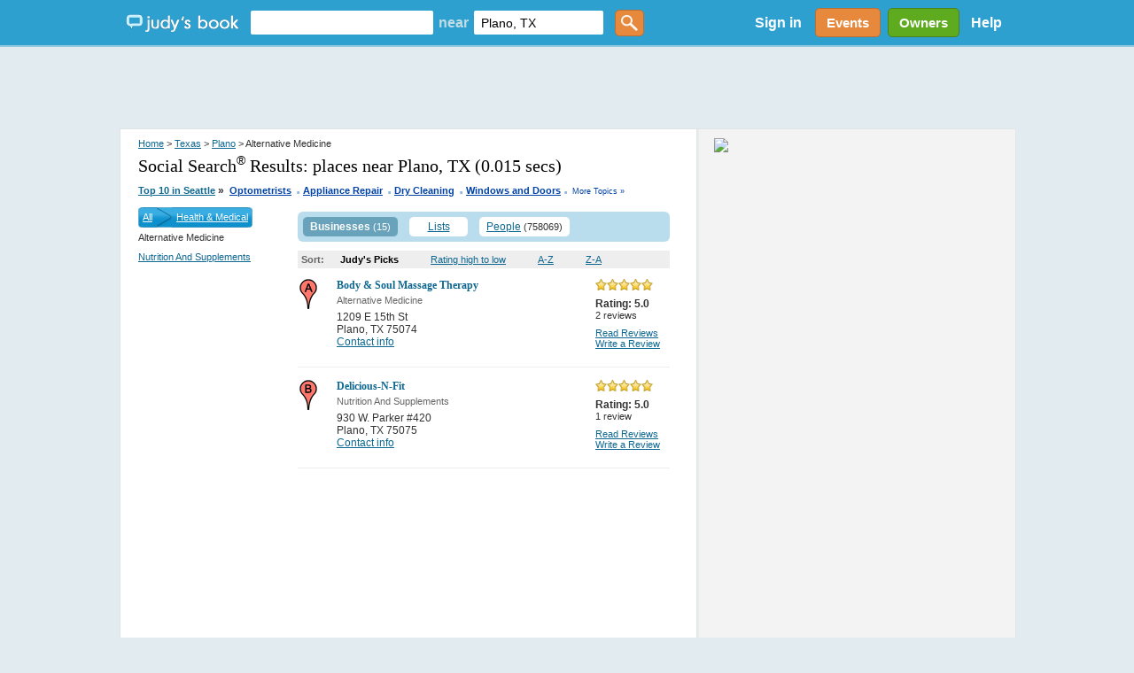

--- FILE ---
content_type: text/html; charset=utf-8
request_url: https://judysbook.com/searchresult/Plano/TX/Alternative-Medicine/p1/s0/t0?q=&afsq=+Plano+TX&loc=
body_size: 119005
content:


<!DOCTYPE html PUBLIC "-//W3C//DTD XHTML 1.0 Transitional//EN" "http://www.w3.org/TR/xhtml1/DTD/xhtml1-transitional.dtd">
<html xmlns="http://www.w3.org/1999/xhtml" xmlns:fb="http://www.facebook.com/2008/fbml" lang="en">
    
    <head id="ctl00_Head1"><title>
	 Alternative Medicine in Plano Texas
</title><meta charset="utf-8" /><link href="//static2.judysbook.com/CSS/newJudyV17.css" rel="stylesheet" type="text/css" /><link href="//static2.judysbook.com/CSS/2011Rev1.css" rel="stylesheet" type="text/css" /><link href="//static2.judysbook.com/img/common/socialSearchIcons/lowCompat.css" rel="stylesheet" type="text/css" /><link href="//static2.judysbook.com/CSS/KidScore.css" rel="stylesheet" type="text/css" /><link href="//static2.judysbook.com/CSS/flick/jquery-ui-1.8.18.custom.css" rel="stylesheet" type="text/css" />
        <script type="text/javascript" src="//static2.judysbook.com/JS/Jquery/jquery-1.7.2.min.js"></script>
        <script type="text/javascript" src="//static2.judysbook.com/JS/Jquery/jquery-ui-1.8.18.custom.min.js"></script>
        
        
        <script type="text/javascript">
            if (!window.console) window.console = {};
            if (!window.console.log) window.console.log = function () { };

            $(function () {
                var availableTags = ["ActionScript", "AppleScript", "Asp", "BASIC", "C", "C++", "Clojure", "COBOL", "ColdFusion", ];
                $("#TxtLocation").autocomplete({
                    source: function (request, response) {
                        $.ajax({
                            url: "/Autocomplete/Autocomplete.asmx/getLocationAutocomplete",
                            data: "{ 'locationStartsWith': '" + escape(request.term) + "' }",
                            dataType: "json",
                            type: "POST",
                            contentType: "application/json; charset=utf-8",
                            dataFilter: function (data) { return data; },
                            success: function (data) {
                                response(data.d);
                            },
                            error: function (XMLHttpRequest, textStatus, errorThrown) {
                                //alert(textStatus + ", " + errorThrown + ", " + XMLHttpRequest );
                                console.log(textStatus + ", " + errorThrown + ", " + XMLHttpRequest);
                            }
                        });
                    },
                    minLength: 2,
                    autoFocus: false,
                    delay: 200
                });
                $("#TxtKeyword").autocomplete({
                    source: function (request, response) {
                        $.ajax({
                            url: "/Autocomplete/Autocomplete.asmx/getBusinessAutocomplete",
                            data: "{ 'businessStartsWith': '" + escape(request.term) + "' }",
                            dataType: "json",
                            type: "POST",
                            contentType: "application/json; charset=utf-8",
                            dataFilter: function (data) { return data; },
                            success: function (data) {
                                response(data.d);
                            },
                            error: function (XMLHttpRequest, textStatus, errorThrown) {
                                //alert(textStatus + ", " + errorThrown + ", " + XMLHttpRequest );
                                console.log(textStatus + ", " + errorThrown + ", " + XMLHttpRequest);
                            }
                        });
                    },
                    minLength: 2,
                    autoFocus: false,
                    delay: 200
                });
            });	
        </script>
        <script type="text/javascript">
            function addLoadEvent(func) {
                var oldonload = window.onload;
                if (typeof window.onload != 'function') {
                    window.onload = func;
                } else {
                    window.onload = function () {
                        if (oldonload) {
                            oldonload();
                        }
                        func();
                    }
                }
            }

            //addLoadEvent(showLocationBox);
        </script>

        


        
        <script async src="//pagead2.googlesyndication.com/pagead/js/adsbygoogle.js"></script>

        
        <script type="text/javascript" language="javascript">
            var gaJsHost = (("https:" == document.location.protocol) ? "https://ssl." : "http://www.");
            document.write(unescape("%3Cscript src='" + gaJsHost + "google-analytics.com/ga.js' type='text/javascript'%3E%3C/script%3E"));
        </script>
        <script type="text/javascript" language="javascript">
            var pageTracker = _gat._getTracker("UA-3696293-5");
            pageTracker._initData();
            pageTracker._trackPageview();
        </script>

        <!-- Google tag (gtag.js) -->

<script async src=" https://www.googletagmanager.com/gtag/js?id=G-GT4Q5JW3YV "></script>

<script>

    window.dataLayer = window.dataLayer || [];

    function gtag() { dataLayer.push(arguments); }

    gtag('js', new Date());

    gtag('config', 'G-GT4Q5JW3YV');

</script>

        <!-- Google Tag Manager -->

<script>(function (w, d, s, l, i) {
        w[l] = w[l] || []; w[l].push({
            'gtm.start':

                new Date().getTime(), event: 'gtm.js'
        }); var f = d.getElementsByTagName(s)[0],

            j = d.createElement(s), dl = l != 'dataLayer' ? '&l=' + l : ''; j.async = true; j.src =

                ' https://www.googletagmanager.com/gtm.js?id=' + i + dl; f.parentNode.insertBefore(j, f);

    })(window, document, 'script', 'dataLayer', 'GTM-WP5MTXZC');</script>

<!-- End Google Tag Manager -->

        

        
        <script type="text/javascript" src="//cdn.optimizely.com/js/45562692.js"></script>

        
        <script type="text/javascript">
            var po_host=(("https:"==document.location.protocol)?"https://":"http://");
            document.write(unescape("%3Cscript src='"+po_host+"embed.homeyou.com/judysbook.js?key=78c80713bdd45783d2256cc1defe2d9b93460bad' type='text/javascript'%3E%3C/script%3E"));
        </script>

        
    <style>
        .dealSpan {height: 120px; width: 100%; margin: 0 10px 10px 0; float: left; text-align: left; border: 2px solid #b9ddec; border-radius: 5px;}
        .TopLink {margin: 10px 0 0 0; display: block; width:auto; font-size: 14px;}
        .MapLink {margin: 0 0 2px 0; display: block; text-decoration: none;}
        .DealImage img {height: 100px; width: 100px; margin: 10px 10px 10px 20px; display:block; float:left; padding-right: 10px;}
        .BuyButton img {float:right; margin: 5px 10px 5px 0; height:25px; width: 60px;}
        .couponAttribution {float:left; margin-top:5px; }
        .couponAttribution img { height: 20px; width: 100px; margin-left: 3px; vertical-align: bottom; }
    </style>

    <script language="JavaScript" type="text/javascript">
    /*<![CDATA[*/
    function zxcDHMS(zxcsecs,zxcd,zxcp,zxc0){
     zxcsecs=((Math.floor(zxcsecs/zxcd))%zxcp);
     return zxcsecs;
    }

    function zxcCountDown(zxcid,zxcmess,zxcsecs,zxcmins,zxchrs,zxcdays){
     var zxcobj=document.getElementById(zxcid);
     var zxcoop=zxcobj.oop
     if (!zxcoop) zxcobj.oop=new zxcCountDownOOP(zxcobj,zxcmess,zxcsecs,zxcmins,zxchrs,zxcdays);
     else {
      clearTimeout(zxcoop.to);
      zxcoop.mess=zxcmess;
      zxcoop.mhd=[zxcmins,zxchrs,zxcdays];
      zxcoop.srt=new Date().getTime();
      zxcoop.fin=new Date().getTime()+((zxcdays||0)*86400)+((zxchrs||0)*3600)+((zxcmins||0)*60)+((zxcsecs||0));
      zxcoop.end=((zxcoop.fin-zxcoop.srt));
      zxcoop.to=null;
      zxcoop.cng();
     }
    }

    function zxcCountDownOOP(zxcobj,zxcmess,zxcsecs,zxcmins,zxchrs,zxcdays){
     this.obj=zxcobj;
     this.mess=zxcmess;
     this.mhd=[zxcmins,zxchrs,zxcdays];
     this.srt=new Date().getTime();
     this.fin=new Date().getTime()+((zxcdays||0)*86400)+((zxchrs||0)*3600)+((zxcmins||0)*60)+((zxcsecs||0));
     this.end=((this.fin-this.srt));
     this.to=null;
     this.cng();
    }

    zxcCountDownOOP.prototype.cng=function(){
     var zxcnow=new Date().getTime();
     if (this.end-Math.floor((zxcnow-this.fin)/1000)>0){
      var zxcsecs=this.end-Math.floor((zxcnow-this.fin)/1000)-1;
      this.obj.innerHTML='Expires in ' + (this.mhd[2]?zxcDHMS(zxcsecs,86400,100000)+' days ':'')+(this.mhd[1]||this.mhd[2]?zxcDHMS(zxcsecs,3600,24)+' hours ':'')+(this.mhd[0]||this.mhd[1]||this.mhd[2]?zxcDHMS(zxcsecs,60,24)+' minutes ':'')+zxcDHMS(zxcsecs,1,60)+' seconds';
      this.to=setTimeout(function(zxcoop){return function(){zxcoop.cng();}}(this),1000);
     }
     else this.obj.innerHTML=this.mess||'';
    }
    /*]]>*/
    </script>

    
    
    <link id="nextMetaTag" rel="next" href="/searchresult/Plano/TX/Alternative-Medicine/p2/s0/t0?q=&amp;afsq=+Plano+TX&amp;loc=Plano%2c+TX"></link>

<meta name="description" content="Plano Local Reviews &amp; Recommendations of Contractors, Plumbers, Home &amp; Garden, Lawyers, Doctors, Dentists, Kid Friendly Eateries, more." /><style type="text/css">
	.ctl00_PlaceHolderHome_FilterModule_tree_0 { text-decoration:none; }

</style></head>

    <body id="home" class="home">
        <div id="fb-root">
        </div>
        <input name="ctl00$fbloggingin" type="hidden" id="ctl00_fbloggingin" />
        <input name="ctl00$fbloggingout" type="hidden" id="ctl00_fbloggingout" />
        
        <form name="aspnetForm" method="post" action="/searchresult/Plano/TX/Alternative-Medicine/p1/s0/t0?q=&amp;afsq=+Plano+TX&amp;loc=" id="aspnetForm">
<div>
<input type="hidden" name="ctl00_PlaceHolderHome_FilterModule_tree_ExpandState" id="ctl00_PlaceHolderHome_FilterModule_tree_ExpandState" value="n" />
<input type="hidden" name="ctl00_PlaceHolderHome_FilterModule_tree_SelectedNode" id="ctl00_PlaceHolderHome_FilterModule_tree_SelectedNode" value="" />
<input type="hidden" name="__EVENTTARGET" id="__EVENTTARGET" value="" />
<input type="hidden" name="__EVENTARGUMENT" id="__EVENTARGUMENT" value="" />
<input type="hidden" name="ctl00_PlaceHolderHome_FilterModule_tree_PopulateLog" id="ctl00_PlaceHolderHome_FilterModule_tree_PopulateLog" value="" />
<input type="hidden" name="__VIEWSTATE" id="__VIEWSTATE" value="kKXhrU+reqgRHUNoGPGjmFlfyV+MzmIc6IQwBzwHD/n52bdcbDuaHwSDrf4kAaNwbsCUl1QTMuMefem+jPnBwOJL2/duQ/CcFKKOeYrQasDaYfq2uUCPsqea51IZfSJ/RfJ4B7ScYJPn4VJayi028TDWbZXjiZwz3WjG1+KeLa5qOQlEmUev/orwRCcHX9mqN2hZJO2rneMDaIP/xWn7JA2pkkayUrLPGHbqkffDVXK3aDE2ASELJE6k5Q6pBfmx8aNFXc34mrUVToucExkKIa1FYCgejr4RQOB7KVBt3cv1k6+4PCb5p85opEVK+V8qCyl6KNE/sZAWnqb8D4MTH67sW9/cRCaqEQeVKkPgK0/eHMVDzmXQoSWGYQ8e9pbq0HV+OQx+CE4ysr8Qx23uToS5Qc6lRk+N19Sa551xOFV8RK/b/BCagfMNhmowHYamJCd7zzzoA7VSTIJTmrSz1UNVEmIMO3NCTXHA/yt+Gx2xHs3bpUl4s6JJYPe1ti6I8Xxv1ny3vOE5NGb6C4NPo94/6a84xMzo8B8Hp3PwT5Xu9S33+FAHrOivjlDKOmFI3PRe8m2aV3Jc296Bjs/wDKsiVHOG1ReHtFoWlEnmuZYcDWZqoR0GSndBU+6wbvg57Hdszwc693IYjGQOBCw6g6QW/zLAT3wu/4N3Y9D+aeaCYacNUa6hDjMsklzKYn4HTotmejosSKs8TFbGNi+fBiuZS1ybwwD3tbo6t/bfvby5iOKeoqxbaMAqydSgIZt03KqfrZsf9Aw4DF3iaVWzkP1hiVb4nPwt1MtmcadEAEvFvf/o3lsyVueohy05paIsvXzJRka5EZf+uFzglO+sVm0kcRQeNR+UJVW3/XQqhLTgu5644Swtb7zPgWrXcOH9UomsZYvcu78Xben6YHPbL1jhDHt+a8NNdMOTHXgpoiHqs6sSnFce3MJ/fG1qWFWFxY+EPoPSGdOCgCqKD8SCVf13KfWcKnNTlpki+4WQW7ui1lB7GJBw5IGSGtpcIciaRb9Zso2Jh8hR85JAXwLa/5y2k1WSrVLC4tA+U1ppLXXttcFSDRDqFNL+BlzpLlLnQdFukW1wWn86/MU6sT3ha1BSOfTKgpy9axa5wYCPmyUmJnpMKHa6D6W5IrHz8vzjcRBeAZ31Buc7F+msgMzupBsDQjYHG/mMhGX6LGnbHKpdcMYYLUDrTJicmK2Wru1G+JsqW4UyzIjg0WWMP8xyK57aD5uxw95HAeIjGADIbB6/xtYR6dVCNJUFmj/CF8pK2IcH0mxTEkJcmNCqkGRfaQ2ZgLQNI7jj93FRXM3MRUdB33Q7FkFsGX2rmhdJAiItndU28tsAhjare9UalS7Kar+GfcPuXBxSBoSXcQWlhzUOKRosqB2v1cIOMm/dRAhw2hrjk0GoOgs9a2bkaxQ0qRBNe86qQNmz2DZfRbvB5tcni2nryoncwkNXboIifETpROuBkDPdvzaqXvU9lwIkJVGO7w3w5NiD2+WAtpIwLDIZcVncUFGYFODAiIopxopz738pm4rkxVATHuJ8CEgcJWarmgIPAH5uaTrL3eVHi/6lYVfXSviCpaiQYLffebHkOszq5XTddx2LcI0ITFQGZwxaWXtXIx7sVchUC9wClAY2VPWumJTMJwMxI0RQWM5adb1kR4D4rBXU4fg1Jx00ALTqlQqXFVW2/4n/L1wayP0UAkRziUqh4fx401Y2nuyRkmQTbO+FPNlrA1AUkfWs951MyHSlNgWrFstGKWpHhZyPz7EwOY7UN+BLtWWviSz9A87hWw8OBSlFoKGsbJy8uiDZMPdBkgoki8ZTvun1mI+LVaET+A1o1AYWPoMj0UtRUjRMHBaDdseJs0/8GhnhniRVJg6mphrDdYxqoO3luPOXwA4IfYstqXmZ4Uk5yKV+vm1dAtagJEV2tSFHifET2iOdPktGY89a4BB4cpxe0pEDTiFIB9ZQ3RCYg8OAO9t/+4oJzBMlYFGguqLyNoaWA1ACCVHva6HLJdnIAIzwzBy1pfrD8zuLapSiOxwES4eWkuN3sZQKI0GGOPAJHCLCcG1SPbFlcatJq3F92e/pB+3ITGrD2FrY2OorcNwnUJHSD0LiB2k44fEiHvtDT3rhZdecpbaCp4aFQLy4XEqT3MXl1FFkOIOU9Afj8M4SS3vcWcme53qBgqblWHWuWNwzKp4vJw7JAvCXKmg0MCXioRn364KVP/beKf9mA6vfJ4yAJ14SzSxl/HlYC2zNQjOOBcnmkpLzvFAz4LbMx41V0JIubxvp9uCdtIWdvtL5jsEIZIj9Iw0uqplmPgV9fOflc/cY5cnM/GpmCsy8eLlKbLGaOl/pCUwX/do8m5m3Jj/QR3bq+UMgP4pcqxLONRIUjGBiMNj1Lu8OBjD2E1nN6+WEWF+BtkbLspEMtii5TJqROBZbRu8kUXXNUAZxKPeL0Or0GXifZuiy8hV01rWZpvhUKUaYukqsx8G4NBxH6WNwBOI8OpyEA/MohkpSfe8NG5WNYFfTO8fp+wGFGFbMOxfsihN7+vZ4TM+wicqg8eO91r/K6mhEG87EcFB04eZCH/dLvNYE7avdx4aZYzMaNY1HjQ+2xUHRKQR3YsTwGs2ey5H19mVQIpFC0WyzLybj/yGjzSx7/IJz1C0R3DinJRu8pAqj/rB7Wmj4zvafPG6dqb8ZDtgstZI8yGXVEDW6QEzm2GAZS42PbdxaKkPvohhEvdqY+vnrfttqGKVcMwQHmshioVYBX3a/dv6o/DjlMeM5DWONwBR4cwKN7vLviYcSwhdM0Qn9eXkH2n0fz5cBHer4OsSgDaq2sn7KK4t3+zA6kY2xC2YzwDA3eEllCRHcczK2Fr/rvLZYfWiv8OD/Oc752F0hgYKCUe9+e2/7/Veq3R6Z7FIxc/DDjbw+8yMASVMRJFreXwim5VfOo7kNz500AKJjGMZGVs6MFGl5daRG5M2x0TO9ggOtGyzoUXDkX19/Md2Z1nM90jy346yTrQ1SaWkDwBQhiwSHjHwhBa+UMQJ1XIQnLM1GhKHTCN1Xq48mY0qutLgQJwkqq2TNj/RNfUYEBfniL7xqAXZ8jYrTE8kdZbxYBhPnYILJ3LYQGa1lO8h3PITTFiESpjr4rohlGgBn0JVNjvVtpNrGNkIcP2usqEpNhBzVgMQbQPUdqRaTAJgEyyrA3TQWpLheQHB+XJiJSqXgttRZ/xc3vkkaHNuP43kM9ePQ8RZrD4OOVi/fKVIzNeH+Ir+ZPw6kv1k88XSugMGlHwtp4U+9aIKEEzLdVjzi7zLzhocFofU1DHks65WnkSsx9wdfim33Qg+wDmiPbTXragXInXyMS2pI0TLcIuKdPxAlUppVhtiKmDmultvR1F7UQuMwO0Lm+jNuxLpNdvqjN0V3ZQrlIqe9w3F5WuJRCiKHO/qJE+ZP3fHb/+KqqngGzshEDBm0/Q75nnUIT8d3RUx2/QHN0nt76zm0Hm9KtzloZoR0IgRTzjCh5wzGAyBzuRHiOl5gk+mwQVHLDJd5/[base64]/QXngGccJS85UHxfxQnbYfOzYJvPtXFWmMJeMkjNmy0PtXcx9Si0Fz5/zDtMKI7srAavQkbLTrNryxX8mEdFNincBKuUIgrApk3HG8w2S+GTMmP1XExSYx2hj8mZ6VxKNU41cDfeYJN/7rIPgIFvnG1bc1iiXE7FFeZ6gMmOv1lcSBkPGcQMn0Fd1Lf9G2oM8PG1q/qrUCLluwgJWGNNoLER7mp/Koxx0ucqzIAf4v7yY2CE4kqXPx7zqHIKEYQH/QxFxqqTu9Kotxbb5iPoIPjeq8IZeGWrF/1U8BwOz41Cdrj9X12Kd2+G3Ycf/xGFz1YuQKLsPlzTv4cbccVhHtgN6+Etas/ZAi+4QkLhWBoV9lD7txpIGEvMmRLWmLfspBfWapLkDpqIPQKHxycAZW7gPAnDp5FpZrccM4aIsGQ+XAMGlJQF2SdPPJ7lpN0X4WjFf0J8vfk8j2IO72NCCysmMH+lpmKtuHJhZ3OSpiy4ikmoYOHNEh0UZRYFsJa2qHl5bNxkCDAyaZjMI2Q/5ZWU/zQm53VUx6pb6/BgbM7RHVJTW/ORCt9z24KBYUd6Q==" />
</div>

<script type="text/javascript">
//<![CDATA[
var theForm = document.forms['aspnetForm'];
if (!theForm) {
    theForm = document.aspnetForm;
}
function __doPostBack(eventTarget, eventArgument) {
    if (!theForm.onsubmit || (theForm.onsubmit() != false)) {
        theForm.__EVENTTARGET.value = eventTarget;
        theForm.__EVENTARGUMENT.value = eventArgument;
        theForm.submit();
    }
}
//]]>
</script>


<script src="/WebResource.axd?d=pynGkmcFUV13He1Qd6_TZCeaBOE_g7wcUiYIvHbQW9U0vWaqqrOuzhHzbRRkKgofXi_2cg2&amp;t=637100806445053551" type="text/javascript"></script>


<script src="/WebResource.axd?d=5GcSkSOyaAp9rgkHHDGLy-1Azy9mnWI8uq5GORSu8RU86EPdrhGsaFNmC5Wr26GfJesaRg2&amp;t=637100806445053551" type="text/javascript"></script>
<script type="text/javascript">
//<![CDATA[

    function TreeView_PopulateNodeDoCallBack(context,param) {
        WebForm_DoCallback(context.data.treeViewID,param,TreeView_ProcessNodeData,context,TreeView_ProcessNodeData,false);
    }
var ctl00_PlaceHolderHome_FilterModule_tree_Data = null;//]]>
</script>

<div>

	<input type="hidden" name="__VIEWSTATEGENERATOR" id="__VIEWSTATEGENERATOR" value="72C848E9" />
</div>
            <input type='hidden' name="FBCALL" value="" />
            <input type='hidden' name="FBVALUE" value="" />
            
<script type="text/javascript">
    function toggleDiv() {
        var div = document.getElementById("hideDiv");
        if (div.style.display == "block")
            div.style.display = "none";
        else
            div.style.display = "block";
    }

</script>
<div id="header">
	<div class="wrapper">
        <span class="centerHelper"></span>
        <div id="leftSection" class="centerItem">
            <span class="centerHelper">        
            </span>
		
            <div id="logo" class="centerItem">			
                <a href="/"><span>Judy's Book</span></a>
		    </div>

            


    <div id="mainsearchBox" class="centerItem">
    
        <input name="ctl00$NavHome$searchControl$TxtKeyword" type="text" id="TxtKeyword" tabindex="1" />
        <span class="centerItem">near</span>
        <input name="ctl00$NavHome$searchControl$TxtLocation" type="text" value="Plano, TX" maxlength="100" id="TxtLocation" tabindex="2" autocomplete="off" />        
        <input type="submit" name="ctl00$NavHome$searchControl$ButtonGetstarted" value="" id="ButtonGetstarted" tabindex="3" class="genericButton orange" />

    </div>


		    
            
    
        </div>


        <div id="rightSection" class="centerItem">

            <div id="ctl00_NavHome_membershipStatusControl_PnNotLogin" class="centerItem" style="font-size:8pt;">
        <ul>
          <li style="display:inline; float:left;"><a id="ctl00_NavHome_membershipStatusControl_HpkLogin" rel="nofollow" href="../../../../../../SignIn.aspx?ReturnUrl=%2fsearchresult%2fPlano%2fTX%2fAlternative-Medicine%2fp1%2fs0%2ft0%3fq%3d%26afsq%3d%2bPlano%2bTX%26loc%3d" style="padding: 0 12px 0 12px; color: #fff; font-weight: bold; font-size: 16px; text-decoration:none;">Sign in</a></li>
          
        </ul>
    </div>
    
    
      
     
     

            
            

            <a href="/events" class="centerItem">
                <div id="divEvents" class="genericButton orange">
                    Events
                </div>                
            </a>

            <a href="/BusinessCenter/ClaimBusiness.aspx" class="centerItem">
                <div id="divBizOwnerCenter" class="genericButton lightGreen">
                    Owners
                </div>                
            </a>

           <div id="helpLink" class="centerItem">        
                <a href="/help" style="padding: 0 10px; color: #fff; font-weight: bold; font-size: 16px; text-decoration:none;">Help</a> 
            </div>

        </div>
        
	</div>
    
</div><!-- end #header -->





    


            <div class="clear">
            </div>
        
            <div>
                <div id="ctl00_headerAdPanel" style="width:100%;">
	
                    
                    <ins class="adsbygoogle"
                         style="display:inline-block;width:728px;height:90px"
                         data-ad-client="ca-pub-3883194289191197"
                         data-ad-slot="8929042226">
                    </ins>
                    <script>
                        (adsbygoogle = window.adsbygoogle || []).push({});
                    </script>

                    <!-- Leaderboard - DFP ad commented out for Adsense above -->
                    
                    
                    
                
</div>
            </div>
            <div class="wrapper">
                
    <div class="wrapper">
    <div class="clear"></div>
    <div class="rv_content" id="search_result">
        <div class="rv_leftCol">
            <div class="rv_padding">
                <div class="rv_breadcrumb">
                    
<div class="link-breadcrumb">
    <a rel="nofollow" href="../../../../../../">Home</a> > <a href="../../../../../../states/texas">Texas</a> > <a href="../../../../../../cities/plano-tx">Plano</a> > Alternative Medicine
</div>

                </div>
                
                <h1 class="header1">
                    Social Search<sup><small>&reg;</small></sup> Results:
                    <span id="ctl00_PlaceHolderHome_lblKeyWord">places near Plano, TX</span>

                    (0.015 secs)
                </h1>
                
<div class="link-breadcrumb" style="text-align:right" >
    <strong><a id="ctl00_PlaceHolderHome_hotTopics_lnkHotTopics" class="HotTopics" href="http://judysbook.com:8080/Top-10-Seattle-Businesses-3335.htm" style="font-size:8pt;">Top 10 in Seattle</a>&nbsp;<span class="HotTopics">»</span>&nbsp; <a style='color:#0042A6; font-size: 8pt' href="/top10/Top-10-Optometrists-in-Seattle-3335c4826c1.htm">Optometrists</a><span style='color:#94B9DC;padding-bottom:4px; font-size:14pt'> .</span> <a style='color:#0042A6; font-size: 8pt' href="/top10/Top-10-Appliance-Repair-in-Seattle-3335c1131c1.htm">Appliance Repair</a><span style='color:#94B9DC;padding-bottom:4px; font-size:14pt'> .</span> <a style='color:#0042A6; font-size: 8pt' href="/top10/Top-10-Dry-Cleaning-in-Seattle-3335c1392c1.htm">Dry Cleaning</a><span style='color:#94B9DC;padding-bottom:4px; font-size:14pt'> .</span> <a style='color:#0042A6; font-size: 8pt' href="/top10/Top-10-Windows-and-Doors-in-Seattle-3335c1163c1.htm">Windows and Doors</a>
    <span style="font-size:14pt; color:#94B9DC"><span id="ctl00_PlaceHolderHome_hotTopics_lblLastDot"> . </span></span></strong><a id="ctl00_PlaceHolderHome_hotTopics_lnkMoreTopics" class="MoreTopics" rel="nofollow" href="http://judysbook.com:8080/Top-10-Seattle-Businesses-3335.htm" style="color:#0042A6;font-size:7pt;text-decoration:none;">More Topics »</a>
</div>

            </div>
            <div id="ctl00_PlaceHolderHome_divResult">
            </div>
            <div id="leftCol_filter">
                <div id="filtercat">
                    
<div>
    <div id="ctl00_PlaceHolderHome_FilterModule_treeBreadCrumb" style="background: #1F8FFF; vertical-align: middle; color: White; float: left;
        line-height: 23px;">
        <div class="CateLeftImg">
        </div>
        <div class="CateBgImg">
            <a id="ctl00_PlaceHolderHome_FilterModule_lnkAll" href="../../../p1/s0/t0?q=&amp;afsq=+Plano+TX&amp;loc=" style="color:White;float: left">All</a>
            <img id="ctl00_PlaceHolderHome_FilterModule_imgLeftArrow" src="//static2.judysbook.com/img/archive/arrow.png" alt=" " style="height:23px;border-width:0px;float: left; margin: 0px 5px 0px 5px;" />
            <a id="ctl00_PlaceHolderHome_FilterModule_lnkParent" href="../../../Health-and-Medical/p1/s0/t0?q=&amp;afsq=+Plano+TX&amp;loc=" style="color:White;float: left">Health &amp; Medical</a>
        </div>
        <div class="CateRightImg">
        </div>
    </div>
    <div class="clear">
    </div>
    <div style="float: left; width: 100%">
        <span id="ctl00_PlaceHolderHome_FilterModule_lblCurrentNode" class="CurrentTreeNode">Alternative Medicine</span></div>
    <br />
    <div style="float:left;text-align:left">
        <a href="#ctl00_PlaceHolderHome_FilterModule_tree_SkipLink"><img alt="Skip Navigation Links." src="/WebResource.axd?d=rKN1opQVoh180LaGjXZZkJVXlS3MB7ERbDfs74KoWFozpkozkvmHxFYudvo6xm7-EXYyVg2&amp;t=637100806445053551" width="0" height="0" style="border-width:0px;" /></a><div id="ctl00_PlaceHolderHome_FilterModule_tree">
	<table cellpadding="0" cellspacing="0" style="border-width:0;">
		<tr>
			<td style="white-space:nowrap;"><a class="ctl00_PlaceHolderHome_FilterModule_tree_0" href="../../../Nutrition-And-Supplements/p1/s0/t0?q=&amp;afsq=+Plano+TX&amp;loc=" target="_self" onclick="javascript:TreeView_SelectNode(ctl00_PlaceHolderHome_FilterModule_tree_Data, this,&#39;ctl00_PlaceHolderHome_FilterModule_treen0&#39;);" id="ctl00_PlaceHolderHome_FilterModule_treen0">Nutrition And Supplements</a><label style="text-decoration:none;color:#343434;font-size:11px" id="id1054">&nbsp;</label><a></a></td>
		</tr>
	</table>
</div><a id="ctl00_PlaceHolderHome_FilterModule_tree_SkipLink"></a>
    </div>
    <input type="hidden" name="ctl00$PlaceHolderHome$FilterModule$hdCateName" id="ctl00_PlaceHolderHome_FilterModule_hdCateName" value="Alternative-Medicine" />
    <input type="hidden" name="ctl00$PlaceHolderHome$FilterModule$hdCatID" id="ctl00_PlaceHolderHome_FilterModule_hdCatID" value="id206" />
    <input type="hidden" name="ctl00$PlaceHolderHome$FilterModule$hdSort" id="ctl00_PlaceHolderHome_FilterModule_hdSort" />
</div>

<script language="javascript" type="text/javascript">
    //<![CDATA[
    function HighlightSearch()
    {
        var rootNodes = document.getElementById('ctl00_PlaceHolderHome_FilterModule_tree').getElementsByTagName("table");
        var cateName=document.getElementById('ctl00_PlaceHolderHome_FilterModule_hdCateName');
        var catID=document.getElementById('ctl00_PlaceHolderHome_FilterModule_hdCatID');
        var sortType=document.getElementById('ctl00_PlaceHolderHome_FilterModule_hdSort');        
        for (i=0; i < rootNodes.length; i++)
        {
            var rootNode = rootNodes.item(i) ;
            if ( rootNode != null )
            {
                var nodelistlink=rootNode.getElementsByTagName("a");
                var nodelist=rootNode.getElementsByTagName("label");
                if(nodelist.item(0)!=null)
                {
                    var id= nodelist.item(0).id.trim();
                    if(nodelistlink.item(0)!=null)
                    {
                        if(id==catID.value)
                        {
                            nodelistlink.item(0).style.color='#924505';
                            nodelistlink.item(0).style.fontWeight = 'bold';
                        }
                    }
                }
            }
        }
    }
    //]]>
</script>


                </div>
                <div style="padding-top: 10px;">
                </div>
            </div>            

            <div id="middle_category">
                <div id="cat-tab-wrapper">
                    <div id="ctl00_PlaceHolderHome_tabBusiness" class="nav_tab_hover">
                        <a href="t0?q=&afsq=+Plano+TX&loc=" id="ctl00_PlaceHolderHome_lnkBusiness" onclick="return false;">Businesses</a>
                        <span id="ctl00_PlaceHolderHome_lblResultBusiness">(15)</span>
                    </div>
                    <div id="ctl00_PlaceHolderHome_tabList" class="nav_tab" style="margin-left: 1px;">
                        <a href="t2?q=&afsq=+Plano+TX&loc=" id="ctl00_PlaceHolderHome_lnkList">Lists</a>
                        <span id="ctl00_PlaceHolderHome_lblResultList"></span>
                    </div>
                    <div id="ctl00_PlaceHolderHome_tabUser" class="nav_tab" style="margin-left: 1px;">
                        <a href="t3?q=&afsq=+Plano+TX&loc=" id="ctl00_PlaceHolderHome_lnkUser">People</a>
                        <span id="ctl00_PlaceHolderHome_lblResultUser">(758069)</span>
                    </div>
                    <div class="clear">
                    </div>
                </div>
                <div id="tabcontent">
                    <div>
                        <div id="ctl00_PlaceHolderHome_divTabBusiness" style="display:block;">
                            <div id="ctl00_PlaceHolderHome_divSort" class="cityDivSort">
                                <strong>Sort:</strong>
                                <a id="ctl00_PlaceHolderHome_hplJudysPick" class="cat-sort-selected" href="t0?q=&amp;afsq=+Plano+TX&amp;loc=" style="font-weight:bold;">Judy's Picks</a>
                                <a id="ctl00_PlaceHolderHome_hplRating" href="../s1/t0?q=&amp;afsq=+Plano+TX&amp;loc=" style="font-weight:normal;">Rating high to low</a>
                                <a id="ctl00_PlaceHolderHome_hplAZ" href="../s2/t0?q=&amp;afsq=+Plano+TX&amp;loc=" style="font-weight:normal;">A-Z</a>
                                <a id="ctl00_PlaceHolderHome_hplZA" href="../s3/t0?q=&amp;afsq=+Plano+TX&amp;loc=" style="font-weight:normal;">Z-A</a>
                            </div>
                            
                            <span id="ctl00_PlaceHolderHome_lblkeyBusiness"></span>
                            
                            <span id="ctl00_PlaceHolderHome_lblItemFoundBusiness"></span>
                            
                            
                            
                            <div id="AdSenseSearchAdTop">
                                <div id="googleAdUnitIframe_1">
                                </div>
                            </div>

                            <table id="ctl00_PlaceHolderHome_dtlBusinessList" cellspacing="0" border="0" style="width:100%;border-collapse:collapse;">
	<tr>
		<td>
                                    <table class="category_business">
                                        
                                        
                                        

                                        
                                        

                                        
                                        

                                        

                                        <tr>
                                            <td class="cat_list_td_first"><img id="ctl00_PlaceHolderHome_dtlBusinessList_ctl00_img" src="//static2.judysbook.com/img/archive/googleMarkers/red_MarkerA.png" alt=" " align="middle" style="height:34px;width:20px;border-width:0px;" /></td>
 
                                            <td class="cat_list_td_second">    
                                                <h4>
                                                    <a id="ctl00_PlaceHolderHome_dtlBusinessList_ctl00_hplBusinessName" href="../../../../../../Body-Soul-Massage-Therapy-Alternative-Medicine-plano-tx-r26872638.htm" style="text-decoration:none;"><span id="ctl00_PlaceHolderHome_dtlBusinessList_ctl00_lblBusinessName" style="font-weight:bold;">Body &amp; Soul Massage Therapy</span></a>
                                                </h4>
                                                <p>
                                                    <em><span id="ctl00_PlaceHolderHome_dtlBusinessList_ctl00_lblCateDefault">Alternative Medicine</span></em>
                                                </p>
                                                <p>
                                                    <span id="ctl00_PlaceHolderHome_dtlBusinessList_ctl00_lblStreet">1209 E 15th St</span><br />
                                                    <span id="ctl00_PlaceHolderHome_dtlBusinessList_ctl00_lblCity">Plano</span>,
                                                    <span id="ctl00_PlaceHolderHome_dtlBusinessList_ctl00_lblState">TX 75074</span><br />
                                                    <!--<span id="ctl00_PlaceHolderHome_dtlBusinessList_ctl00_lblPhone">(469) 467-9114</span>-->
                                                    <a id="ctl00_PlaceHolderHome_dtlBusinessList_ctl00_hplContactInfo" href="../../../../../../Body-Soul-Massage-Therapy-Alternative-Medicine-plano-tx-r26872638.htm">Contact info</a>
                                                </p>
                                            </td>
                                            <td class="cat_list_td_kidscore">
                                                

                                            </td>
                                            <td class="cat_list_td_third">
                                                
                                                <div id="ctl00_PlaceHolderHome_dtlBusinessList_ctl00_jbRating_starContainer" style="width:65px;height:13px;border:0;margin:0;float:left;cursor:Default;">
<input name="ctl00$PlaceHolderHome$dtlBusinessList$ctl00$jbRating$Id" type="hidden" id="ctl00_PlaceHolderHome_dtlBusinessList_ctl00_jbRating_Id" />
<input name="ctl00$PlaceHolderHome$dtlBusinessList$ctl00$jbRating$currRating" type="hidden" id="ctl00_PlaceHolderHome_dtlBusinessList_ctl00_jbRating_currRating" value="5" />
<input type="image" name="ctl00$PlaceHolderHome$dtlBusinessList$ctl00$jbRating$onestar" id="ctl00_PlaceHolderHome_dtlBusinessList_ctl00_jbRating_onestar" disabled="disabled" src="//static2.judysbook.com/img/archive/yellow_star.gif" style="background-color:Transparent;border-width:0px;width:20%;height:100%;float:left;cursor:Default;" />
<input type="image" name="ctl00$PlaceHolderHome$dtlBusinessList$ctl00$jbRating$twostar" id="ctl00_PlaceHolderHome_dtlBusinessList_ctl00_jbRating_twostar" disabled="disabled" src="//static2.judysbook.com/img/archive/yellow_star.gif" style="background-color:Transparent;border-width:0px;width:20%;height:100%;float:left;cursor:Default;" />
<input type="image" name="ctl00$PlaceHolderHome$dtlBusinessList$ctl00$jbRating$threestar" id="ctl00_PlaceHolderHome_dtlBusinessList_ctl00_jbRating_threestar" disabled="disabled" src="//static2.judysbook.com/img/archive/yellow_star.gif" style="background-color:Transparent;border-width:0px;width:20%;height:100%;float:left;cursor:Default;" />
<input type="image" name="ctl00$PlaceHolderHome$dtlBusinessList$ctl00$jbRating$fourstar" id="ctl00_PlaceHolderHome_dtlBusinessList_ctl00_jbRating_fourstar" disabled="disabled" src="//static2.judysbook.com/img/archive/yellow_star.gif" style="background-color:Transparent;border-width:0px;width:20%;height:100%;float:left;cursor:Default;" />
<input type="image" name="ctl00$PlaceHolderHome$dtlBusinessList$ctl00$jbRating$fivestar" id="ctl00_PlaceHolderHome_dtlBusinessList_ctl00_jbRating_fivestar" disabled="disabled" src="//static2.judysbook.com/img/archive/yellow_star.gif" style="background-color:Transparent;border-width:0px;width:20%;height:100%;float:left;cursor:Default;" />
</div>

                                                <strong>
                                                    Rating:
                                                    <span id="ctl00_PlaceHolderHome_dtlBusinessList_ctl00_lblRate">5.0</span>
                                                </strong>
                                                <span id="ctl00_PlaceHolderHome_dtlBusinessList_ctl00_lblTotalReview">2</span>&nbsp;<span id="ctl00_PlaceHolderHome_dtlBusinessList_ctl00_lblReviewText">reviews</span>
                                                
                                                <p>
                                                    <a id="ctl00_PlaceHolderHome_dtlBusinessList_ctl00_readReviewLink" href="../../../../../../Body-Soul-Massage-Therapy-Alternative-Medicine-plano-tx-r26872638.htm">Read Reviews</a><br />
                                                    <a id="ctl00_PlaceHolderHome_dtlBusinessList_ctl00_writeReviewLink" href="../../../../../../post/2/26872638">Write a Review</a>
                                                </p>
                                                
                                            </td>
                                        </tr>                                                                                                                                     
                                    </table>
                                    
                                    
                                    
                                </td>
	</tr><tr>
		<td>
                                    <table class="category_business">
                                        
                                        
                                        

                                        
                                        

                                        
                                        

                                        

                                        <tr>
                                            <td class="cat_list_td_first"><img id="ctl00_PlaceHolderHome_dtlBusinessList_ctl01_img" src="//static2.judysbook.com/img/archive/googleMarkers/red_MarkerB.png" alt=" " align="middle" style="height:34px;width:20px;border-width:0px;" /></td>
 
                                            <td class="cat_list_td_second">    
                                                <h4>
                                                    <a id="ctl00_PlaceHolderHome_dtlBusinessList_ctl01_hplBusinessName" href="../../../../../../DeliciousNFit-Nutrition-And-Supplements-plano-tx-r21862528.htm" style="text-decoration:none;"><span id="ctl00_PlaceHolderHome_dtlBusinessList_ctl01_lblBusinessName" style="font-weight:bold;">Delicious-N-Fit</span></a>
                                                </h4>
                                                <p>
                                                    <em><span id="ctl00_PlaceHolderHome_dtlBusinessList_ctl01_lblCateDefault">Nutrition And Supplements</span></em>
                                                </p>
                                                <p>
                                                    <span id="ctl00_PlaceHolderHome_dtlBusinessList_ctl01_lblStreet">930 W. Parker #420</span><br />
                                                    <span id="ctl00_PlaceHolderHome_dtlBusinessList_ctl01_lblCity">Plano</span>,
                                                    <span id="ctl00_PlaceHolderHome_dtlBusinessList_ctl01_lblState">TX 75075</span><br />
                                                    <!--<span id="ctl00_PlaceHolderHome_dtlBusinessList_ctl01_lblPhone">(972) 599-1018</span>-->
                                                    <a id="ctl00_PlaceHolderHome_dtlBusinessList_ctl01_hplContactInfo" href="../../../../../../DeliciousNFit-Nutrition-And-Supplements-plano-tx-r21862528.htm">Contact info</a>
                                                </p>
                                            </td>
                                            <td class="cat_list_td_kidscore">
                                                

                                            </td>
                                            <td class="cat_list_td_third">
                                                
                                                <div id="ctl00_PlaceHolderHome_dtlBusinessList_ctl01_jbRating_starContainer" style="width:65px;height:13px;border:0;margin:0;float:left;cursor:Default;">
<input name="ctl00$PlaceHolderHome$dtlBusinessList$ctl01$jbRating$Id" type="hidden" id="ctl00_PlaceHolderHome_dtlBusinessList_ctl01_jbRating_Id" />
<input name="ctl00$PlaceHolderHome$dtlBusinessList$ctl01$jbRating$currRating" type="hidden" id="ctl00_PlaceHolderHome_dtlBusinessList_ctl01_jbRating_currRating" value="5" />
<input type="image" name="ctl00$PlaceHolderHome$dtlBusinessList$ctl01$jbRating$onestar" id="ctl00_PlaceHolderHome_dtlBusinessList_ctl01_jbRating_onestar" disabled="disabled" src="//static2.judysbook.com/img/archive/yellow_star.gif" style="background-color:Transparent;border-width:0px;width:20%;height:100%;float:left;cursor:Default;" />
<input type="image" name="ctl00$PlaceHolderHome$dtlBusinessList$ctl01$jbRating$twostar" id="ctl00_PlaceHolderHome_dtlBusinessList_ctl01_jbRating_twostar" disabled="disabled" src="//static2.judysbook.com/img/archive/yellow_star.gif" style="background-color:Transparent;border-width:0px;width:20%;height:100%;float:left;cursor:Default;" />
<input type="image" name="ctl00$PlaceHolderHome$dtlBusinessList$ctl01$jbRating$threestar" id="ctl00_PlaceHolderHome_dtlBusinessList_ctl01_jbRating_threestar" disabled="disabled" src="//static2.judysbook.com/img/archive/yellow_star.gif" style="background-color:Transparent;border-width:0px;width:20%;height:100%;float:left;cursor:Default;" />
<input type="image" name="ctl00$PlaceHolderHome$dtlBusinessList$ctl01$jbRating$fourstar" id="ctl00_PlaceHolderHome_dtlBusinessList_ctl01_jbRating_fourstar" disabled="disabled" src="//static2.judysbook.com/img/archive/yellow_star.gif" style="background-color:Transparent;border-width:0px;width:20%;height:100%;float:left;cursor:Default;" />
<input type="image" name="ctl00$PlaceHolderHome$dtlBusinessList$ctl01$jbRating$fivestar" id="ctl00_PlaceHolderHome_dtlBusinessList_ctl01_jbRating_fivestar" disabled="disabled" src="//static2.judysbook.com/img/archive/yellow_star.gif" style="background-color:Transparent;border-width:0px;width:20%;height:100%;float:left;cursor:Default;" />
</div>

                                                <strong>
                                                    Rating:
                                                    <span id="ctl00_PlaceHolderHome_dtlBusinessList_ctl01_lblRate">5.0</span>
                                                </strong>
                                                <span id="ctl00_PlaceHolderHome_dtlBusinessList_ctl01_lblTotalReview">1</span>&nbsp;<span id="ctl00_PlaceHolderHome_dtlBusinessList_ctl01_lblReviewText">review</span>
                                                
                                                <p>
                                                    <a id="ctl00_PlaceHolderHome_dtlBusinessList_ctl01_readReviewLink" href="../../../../../../DeliciousNFit-Nutrition-And-Supplements-plano-tx-r21862528.htm">Read Reviews</a><br />
                                                    <a id="ctl00_PlaceHolderHome_dtlBusinessList_ctl01_writeReviewLink" href="../../../../../../post/2/21862528">Write a Review</a>
                                                </p>
                                                
                                            </td>
                                        </tr>                                                                                                                                     
                                    </table>
                                    
                                    
                                    
                                </td>
	</tr><tr>
		<td>
                                    <table class="category_business">
                                        
                                        
                                        

                                        
                                        

                                        
                                        <div id="adsenseSearchAdResultsInline" class="centerText">
                                            <script async src="//pagead2.googlesyndication.com/pagead/js/adsbygoogle.js"></script>
                                            <!-- JB Search Results inline -->
                                            <ins class="adsbygoogle"
                                                 style="display:inline-block;width:336px;height:280px"
                                                 data-ad-client="ca-pub-3883194289191197"
                                                 data-ad-slot="7432128741"></ins>
                                            <script>
                                                (adsbygoogle = window.adsbygoogle || []).push({});
                                            </script>
                                            <br /><br />
                                        </div>

                                        

                                        <tr>
                                            <td class="cat_list_td_first"><img id="ctl00_PlaceHolderHome_dtlBusinessList_ctl02_img" src="//static2.judysbook.com/img/archive/googleMarkers/red_MarkerC.png" alt=" " align="middle" style="height:34px;width:20px;border-width:0px;" /></td>
 
                                            <td class="cat_list_td_second">    
                                                <h4>
                                                    <a id="ctl00_PlaceHolderHome_dtlBusinessList_ctl02_hplBusinessName" href="../../../../../../Sprouts-Farmers-Market-Convenience-Stores-plano-tx-r28957916.htm" style="text-decoration:none;"><span id="ctl00_PlaceHolderHome_dtlBusinessList_ctl02_lblBusinessName" style="font-weight:bold;">Sprouts Farmers Market</span></a>
                                                </h4>
                                                <p>
                                                    <em><span id="ctl00_PlaceHolderHome_dtlBusinessList_ctl02_lblCateDefault">Convenience Stores</span></em>
                                                </p>
                                                <p>
                                                    <span id="ctl00_PlaceHolderHome_dtlBusinessList_ctl02_lblStreet">4100 Legacy Drive</span><br />
                                                    <span id="ctl00_PlaceHolderHome_dtlBusinessList_ctl02_lblCity">Plano</span>,
                                                    <span id="ctl00_PlaceHolderHome_dtlBusinessList_ctl02_lblState">TX 75024</span><br />
                                                    <!--<span id="ctl00_PlaceHolderHome_dtlBusinessList_ctl02_lblPhone">1 (972) 618-8902</span>-->
                                                    <a id="ctl00_PlaceHolderHome_dtlBusinessList_ctl02_hplContactInfo" href="../../../../../../Sprouts-Farmers-Market-Convenience-Stores-plano-tx-r28957916.htm">Contact info</a>
                                                </p>
                                            </td>
                                            <td class="cat_list_td_kidscore">
                                                

                                            </td>
                                            <td class="cat_list_td_third">
                                                
                                                <div id="ctl00_PlaceHolderHome_dtlBusinessList_ctl02_jbRating_starContainer" style="width:65px;height:13px;border:0;margin:0;float:left;cursor:Default;">
<input name="ctl00$PlaceHolderHome$dtlBusinessList$ctl02$jbRating$Id" type="hidden" id="ctl00_PlaceHolderHome_dtlBusinessList_ctl02_jbRating_Id" />
<input name="ctl00$PlaceHolderHome$dtlBusinessList$ctl02$jbRating$currRating" type="hidden" id="ctl00_PlaceHolderHome_dtlBusinessList_ctl02_jbRating_currRating" value="4" />
<input type="image" name="ctl00$PlaceHolderHome$dtlBusinessList$ctl02$jbRating$onestar" id="ctl00_PlaceHolderHome_dtlBusinessList_ctl02_jbRating_onestar" disabled="disabled" src="//static2.judysbook.com/img/archive/yellow_star.gif" style="background-color:Transparent;border-width:0px;width:20%;height:100%;float:left;cursor:Default;" />
<input type="image" name="ctl00$PlaceHolderHome$dtlBusinessList$ctl02$jbRating$twostar" id="ctl00_PlaceHolderHome_dtlBusinessList_ctl02_jbRating_twostar" disabled="disabled" src="//static2.judysbook.com/img/archive/yellow_star.gif" style="background-color:Transparent;border-width:0px;width:20%;height:100%;float:left;cursor:Default;" />
<input type="image" name="ctl00$PlaceHolderHome$dtlBusinessList$ctl02$jbRating$threestar" id="ctl00_PlaceHolderHome_dtlBusinessList_ctl02_jbRating_threestar" disabled="disabled" src="//static2.judysbook.com/img/archive/yellow_star.gif" style="background-color:Transparent;border-width:0px;width:20%;height:100%;float:left;cursor:Default;" />
<input type="image" name="ctl00$PlaceHolderHome$dtlBusinessList$ctl02$jbRating$fourstar" id="ctl00_PlaceHolderHome_dtlBusinessList_ctl02_jbRating_fourstar" disabled="disabled" src="//static2.judysbook.com/img/archive/yellow_star.gif" style="background-color:Transparent;border-width:0px;width:20%;height:100%;float:left;cursor:Default;" />
<input type="image" name="ctl00$PlaceHolderHome$dtlBusinessList$ctl02$jbRating$fivestar" id="ctl00_PlaceHolderHome_dtlBusinessList_ctl02_jbRating_fivestar" disabled="disabled" src="//static2.judysbook.com/img/archive/yellow_starGrey.gif" style="background-color:Transparent;border-width:0px;width:20%;height:100%;float:left;cursor:Default;" />
</div>

                                                <strong>
                                                    Rating:
                                                    <span id="ctl00_PlaceHolderHome_dtlBusinessList_ctl02_lblRate">3.5</span>
                                                </strong>
                                                <span id="ctl00_PlaceHolderHome_dtlBusinessList_ctl02_lblTotalReview">2</span>&nbsp;<span id="ctl00_PlaceHolderHome_dtlBusinessList_ctl02_lblReviewText">reviews</span>
                                                
                                                <p>
                                                    <a id="ctl00_PlaceHolderHome_dtlBusinessList_ctl02_readReviewLink" href="../../../../../../Sprouts-Farmers-Market-Convenience-Stores-plano-tx-r28957916.htm">Read Reviews</a><br />
                                                    <a id="ctl00_PlaceHolderHome_dtlBusinessList_ctl02_writeReviewLink" href="../../../../../../post/2/28957916">Write a Review</a>
                                                </p>
                                                
                                            </td>
                                        </tr>                                                                                                                                     
                                    </table>
                                    
                                    
                                    
                                </td>
	</tr><tr>
		<td>
                                    <table class="category_business">
                                        
                                        
                                        

                                        
                                        

                                        
                                        

                                        

                                        <tr>
                                            <td class="cat_list_td_first"><img id="ctl00_PlaceHolderHome_dtlBusinessList_ctl03_img" src="//static2.judysbook.com/img/archive/googleMarkers/red_MarkerD.png" alt=" " align="middle" style="height:34px;width:20px;border-width:0px;" /></td>
 
                                            <td class="cat_list_td_second">    
                                                <h4>
                                                    <a id="ctl00_PlaceHolderHome_dtlBusinessList_ctl03_hplBusinessName" href="../../../../../../The-Pharmacy-Place-in-Plano-Alternative-Medicine-plano-tx-r39122443.htm" style="text-decoration:none;"><span id="ctl00_PlaceHolderHome_dtlBusinessList_ctl03_lblBusinessName" style="font-weight:bold;">The Pharmacy Place in Plano</span></a>
                                                </h4>
                                                <p>
                                                    <em><span id="ctl00_PlaceHolderHome_dtlBusinessList_ctl03_lblCateDefault">Alternative Medicine</span></em>
                                                </p>
                                                <p>
                                                    <span id="ctl00_PlaceHolderHome_dtlBusinessList_ctl03_lblStreet">4031 W. Plano Parkway Ste 211</span><br />
                                                    <span id="ctl00_PlaceHolderHome_dtlBusinessList_ctl03_lblCity">Plano</span>,
                                                    <span id="ctl00_PlaceHolderHome_dtlBusinessList_ctl03_lblState">TX 75093</span><br />
                                                    <!--<span id="ctl00_PlaceHolderHome_dtlBusinessList_ctl03_lblPhone">(972) 867-6141</span>-->
                                                    <a id="ctl00_PlaceHolderHome_dtlBusinessList_ctl03_hplContactInfo" href="../../../../../../The-Pharmacy-Place-in-Plano-Alternative-Medicine-plano-tx-r39122443.htm">Contact info</a>
                                                </p>
                                            </td>
                                            <td class="cat_list_td_kidscore">
                                                

                                            </td>
                                            <td class="cat_list_td_third">
                                                
                                                <div id="ctl00_PlaceHolderHome_dtlBusinessList_ctl03_jbRating_starContainer" style="width:65px;height:13px;border:0;margin:0;float:left;cursor:Default;">
<input name="ctl00$PlaceHolderHome$dtlBusinessList$ctl03$jbRating$Id" type="hidden" id="ctl00_PlaceHolderHome_dtlBusinessList_ctl03_jbRating_Id" />
<input name="ctl00$PlaceHolderHome$dtlBusinessList$ctl03$jbRating$currRating" type="hidden" id="ctl00_PlaceHolderHome_dtlBusinessList_ctl03_jbRating_currRating" />
<input type="image" name="ctl00$PlaceHolderHome$dtlBusinessList$ctl03$jbRating$onestar" id="ctl00_PlaceHolderHome_dtlBusinessList_ctl03_jbRating_onestar" disabled="disabled" src="//static2.judysbook.com/img/archive/yellow_starGrey.gif" style="background-color:Transparent;border-width:0px;width:20%;height:100%;float:left;cursor:Default;" />
<input type="image" name="ctl00$PlaceHolderHome$dtlBusinessList$ctl03$jbRating$twostar" id="ctl00_PlaceHolderHome_dtlBusinessList_ctl03_jbRating_twostar" disabled="disabled" src="//static2.judysbook.com/img/archive/yellow_starGrey.gif" style="background-color:Transparent;border-width:0px;width:20%;height:100%;float:left;cursor:Default;" />
<input type="image" name="ctl00$PlaceHolderHome$dtlBusinessList$ctl03$jbRating$threestar" id="ctl00_PlaceHolderHome_dtlBusinessList_ctl03_jbRating_threestar" disabled="disabled" src="//static2.judysbook.com/img/archive/yellow_starGrey.gif" style="background-color:Transparent;border-width:0px;width:20%;height:100%;float:left;cursor:Default;" />
<input type="image" name="ctl00$PlaceHolderHome$dtlBusinessList$ctl03$jbRating$fourstar" id="ctl00_PlaceHolderHome_dtlBusinessList_ctl03_jbRating_fourstar" disabled="disabled" src="//static2.judysbook.com/img/archive/yellow_starGrey.gif" style="background-color:Transparent;border-width:0px;width:20%;height:100%;float:left;cursor:Default;" />
<input type="image" name="ctl00$PlaceHolderHome$dtlBusinessList$ctl03$jbRating$fivestar" id="ctl00_PlaceHolderHome_dtlBusinessList_ctl03_jbRating_fivestar" disabled="disabled" src="//static2.judysbook.com/img/archive/yellow_starGrey.gif" style="background-color:Transparent;border-width:0px;width:20%;height:100%;float:left;cursor:Default;" />
</div>

                                                <strong>
                                                    Rating:
                                                    <span id="ctl00_PlaceHolderHome_dtlBusinessList_ctl03_lblRate">N/A</span>
                                                </strong>
                                                <span id="ctl00_PlaceHolderHome_dtlBusinessList_ctl03_lblTotalReview">0</span>&nbsp;<span id="ctl00_PlaceHolderHome_dtlBusinessList_ctl03_lblReviewText">review</span>
                                                
                                                <p>
                                                    <a id="ctl00_PlaceHolderHome_dtlBusinessList_ctl03_readReviewLink" href="../../../../../../The-Pharmacy-Place-in-Plano-Alternative-Medicine-plano-tx-r39122443.htm">Read Reviews</a><br />
                                                    <a id="ctl00_PlaceHolderHome_dtlBusinessList_ctl03_writeReviewLink" href="../../../../../../post/2/39122443">Write a Review</a>
                                                </p>
                                                
                                            </td>
                                        </tr>                                                                                                                                     
                                    </table>
                                    
                                    
                                    
                                </td>
	</tr><tr>
		<td>
                                    <table class="category_business">
                                        
                                        
                                        

                                        
                                        

                                        
                                        

                                        

                                        <tr>
                                            <td class="cat_list_td_first"><img id="ctl00_PlaceHolderHome_dtlBusinessList_ctl04_img" src="//static2.judysbook.com/img/archive/googleMarkers/red_MarkerE.png" alt=" " align="middle" style="height:34px;width:20px;border-width:0px;" /></td>
 
                                            <td class="cat_list_td_second">    
                                                <h4>
                                                    <a id="ctl00_PlaceHolderHome_dtlBusinessList_ctl04_hplBusinessName" href="../../../../../../CBD-American-Shaman-Allen-Alternative-Medicine-plano-tx-r39867725.htm" style="text-decoration:none;"><span id="ctl00_PlaceHolderHome_dtlBusinessList_ctl04_lblBusinessName" style="font-weight:bold;">CBD American Shaman - Allen</span></a>
                                                </h4>
                                                <p>
                                                    <em><span id="ctl00_PlaceHolderHome_dtlBusinessList_ctl04_lblCateDefault">Alternative Medicine</span></em>
                                                </p>
                                                <p>
                                                    <span id="ctl00_PlaceHolderHome_dtlBusinessList_ctl04_lblStreet">549 West McDermott</span><br />
                                                    <span id="ctl00_PlaceHolderHome_dtlBusinessList_ctl04_lblCity">Plano</span>,
                                                    <span id="ctl00_PlaceHolderHome_dtlBusinessList_ctl04_lblState">TX 75023</span><br />
                                                    <!--<span id="ctl00_PlaceHolderHome_dtlBusinessList_ctl04_lblPhone">(214) 785-7224</span>-->
                                                    <a id="ctl00_PlaceHolderHome_dtlBusinessList_ctl04_hplContactInfo" href="../../../../../../CBD-American-Shaman-Allen-Alternative-Medicine-plano-tx-r39867725.htm">Contact info</a>
                                                </p>
                                            </td>
                                            <td class="cat_list_td_kidscore">
                                                

                                            </td>
                                            <td class="cat_list_td_third">
                                                
                                                <div id="ctl00_PlaceHolderHome_dtlBusinessList_ctl04_jbRating_starContainer" style="width:65px;height:13px;border:0;margin:0;float:left;cursor:Default;">
<input name="ctl00$PlaceHolderHome$dtlBusinessList$ctl04$jbRating$Id" type="hidden" id="ctl00_PlaceHolderHome_dtlBusinessList_ctl04_jbRating_Id" />
<input name="ctl00$PlaceHolderHome$dtlBusinessList$ctl04$jbRating$currRating" type="hidden" id="ctl00_PlaceHolderHome_dtlBusinessList_ctl04_jbRating_currRating" />
<input type="image" name="ctl00$PlaceHolderHome$dtlBusinessList$ctl04$jbRating$onestar" id="ctl00_PlaceHolderHome_dtlBusinessList_ctl04_jbRating_onestar" disabled="disabled" src="//static2.judysbook.com/img/archive/yellow_starGrey.gif" style="background-color:Transparent;border-width:0px;width:20%;height:100%;float:left;cursor:Default;" />
<input type="image" name="ctl00$PlaceHolderHome$dtlBusinessList$ctl04$jbRating$twostar" id="ctl00_PlaceHolderHome_dtlBusinessList_ctl04_jbRating_twostar" disabled="disabled" src="//static2.judysbook.com/img/archive/yellow_starGrey.gif" style="background-color:Transparent;border-width:0px;width:20%;height:100%;float:left;cursor:Default;" />
<input type="image" name="ctl00$PlaceHolderHome$dtlBusinessList$ctl04$jbRating$threestar" id="ctl00_PlaceHolderHome_dtlBusinessList_ctl04_jbRating_threestar" disabled="disabled" src="//static2.judysbook.com/img/archive/yellow_starGrey.gif" style="background-color:Transparent;border-width:0px;width:20%;height:100%;float:left;cursor:Default;" />
<input type="image" name="ctl00$PlaceHolderHome$dtlBusinessList$ctl04$jbRating$fourstar" id="ctl00_PlaceHolderHome_dtlBusinessList_ctl04_jbRating_fourstar" disabled="disabled" src="//static2.judysbook.com/img/archive/yellow_starGrey.gif" style="background-color:Transparent;border-width:0px;width:20%;height:100%;float:left;cursor:Default;" />
<input type="image" name="ctl00$PlaceHolderHome$dtlBusinessList$ctl04$jbRating$fivestar" id="ctl00_PlaceHolderHome_dtlBusinessList_ctl04_jbRating_fivestar" disabled="disabled" src="//static2.judysbook.com/img/archive/yellow_starGrey.gif" style="background-color:Transparent;border-width:0px;width:20%;height:100%;float:left;cursor:Default;" />
</div>

                                                <strong>
                                                    Rating:
                                                    <span id="ctl00_PlaceHolderHome_dtlBusinessList_ctl04_lblRate">N/A</span>
                                                </strong>
                                                <span id="ctl00_PlaceHolderHome_dtlBusinessList_ctl04_lblTotalReview">0</span>&nbsp;<span id="ctl00_PlaceHolderHome_dtlBusinessList_ctl04_lblReviewText">review</span>
                                                
                                                <p>
                                                    <a id="ctl00_PlaceHolderHome_dtlBusinessList_ctl04_readReviewLink" href="../../../../../../CBD-American-Shaman-Allen-Alternative-Medicine-plano-tx-r39867725.htm">Read Reviews</a><br />
                                                    <a id="ctl00_PlaceHolderHome_dtlBusinessList_ctl04_writeReviewLink" href="../../../../../../post/2/39867725">Write a Review</a>
                                                </p>
                                                
                                            </td>
                                        </tr>                                                                                                                                     
                                    </table>
                                    
                                    
                                    
                                </td>
	</tr><tr>
		<td>
                                    <table class="category_business">
                                        
                                        
                                        

                                        
                                        

                                        
                                        

                                        

                                        <tr>
                                            <td class="cat_list_td_first"><img id="ctl00_PlaceHolderHome_dtlBusinessList_ctl05_img" src="//static2.judysbook.com/img/archive/googleMarkers/red_MarkerF.png" alt=" " align="middle" style="height:34px;width:20px;border-width:0px;" /></td>
 
                                            <td class="cat_list_td_second">    
                                                <h4>
                                                    <a id="ctl00_PlaceHolderHome_dtlBusinessList_ctl05_hplBusinessName" href="../../../../../../AyurRoots-Ayurveda-Wellness-Alternative-Medicine-plano-tx-r39879663.htm" style="text-decoration:none;"><span id="ctl00_PlaceHolderHome_dtlBusinessList_ctl05_lblBusinessName" style="font-weight:bold;">AyurRoots Ayurveda Wellness</span></a>
                                                </h4>
                                                <p>
                                                    <em><span id="ctl00_PlaceHolderHome_dtlBusinessList_ctl05_lblCateDefault">Alternative Medicine</span></em>
                                                </p>
                                                <p>
                                                    <span id="ctl00_PlaceHolderHome_dtlBusinessList_ctl05_lblStreet">5512 West Plano Pkwy # 200</span><br />
                                                    <span id="ctl00_PlaceHolderHome_dtlBusinessList_ctl05_lblCity">Plano</span>,
                                                    <span id="ctl00_PlaceHolderHome_dtlBusinessList_ctl05_lblState">TX 75093</span><br />
                                                    <!--<span id="ctl00_PlaceHolderHome_dtlBusinessList_ctl05_lblPhone">(214) 801-1238</span>-->
                                                    <a id="ctl00_PlaceHolderHome_dtlBusinessList_ctl05_hplContactInfo" href="../../../../../../AyurRoots-Ayurveda-Wellness-Alternative-Medicine-plano-tx-r39879663.htm">Contact info</a>
                                                </p>
                                            </td>
                                            <td class="cat_list_td_kidscore">
                                                

                                            </td>
                                            <td class="cat_list_td_third">
                                                
                                                <div id="ctl00_PlaceHolderHome_dtlBusinessList_ctl05_jbRating_starContainer" style="width:65px;height:13px;border:0;margin:0;float:left;cursor:Default;">
<input name="ctl00$PlaceHolderHome$dtlBusinessList$ctl05$jbRating$Id" type="hidden" id="ctl00_PlaceHolderHome_dtlBusinessList_ctl05_jbRating_Id" />
<input name="ctl00$PlaceHolderHome$dtlBusinessList$ctl05$jbRating$currRating" type="hidden" id="ctl00_PlaceHolderHome_dtlBusinessList_ctl05_jbRating_currRating" />
<input type="image" name="ctl00$PlaceHolderHome$dtlBusinessList$ctl05$jbRating$onestar" id="ctl00_PlaceHolderHome_dtlBusinessList_ctl05_jbRating_onestar" disabled="disabled" src="//static2.judysbook.com/img/archive/yellow_starGrey.gif" style="background-color:Transparent;border-width:0px;width:20%;height:100%;float:left;cursor:Default;" />
<input type="image" name="ctl00$PlaceHolderHome$dtlBusinessList$ctl05$jbRating$twostar" id="ctl00_PlaceHolderHome_dtlBusinessList_ctl05_jbRating_twostar" disabled="disabled" src="//static2.judysbook.com/img/archive/yellow_starGrey.gif" style="background-color:Transparent;border-width:0px;width:20%;height:100%;float:left;cursor:Default;" />
<input type="image" name="ctl00$PlaceHolderHome$dtlBusinessList$ctl05$jbRating$threestar" id="ctl00_PlaceHolderHome_dtlBusinessList_ctl05_jbRating_threestar" disabled="disabled" src="//static2.judysbook.com/img/archive/yellow_starGrey.gif" style="background-color:Transparent;border-width:0px;width:20%;height:100%;float:left;cursor:Default;" />
<input type="image" name="ctl00$PlaceHolderHome$dtlBusinessList$ctl05$jbRating$fourstar" id="ctl00_PlaceHolderHome_dtlBusinessList_ctl05_jbRating_fourstar" disabled="disabled" src="//static2.judysbook.com/img/archive/yellow_starGrey.gif" style="background-color:Transparent;border-width:0px;width:20%;height:100%;float:left;cursor:Default;" />
<input type="image" name="ctl00$PlaceHolderHome$dtlBusinessList$ctl05$jbRating$fivestar" id="ctl00_PlaceHolderHome_dtlBusinessList_ctl05_jbRating_fivestar" disabled="disabled" src="//static2.judysbook.com/img/archive/yellow_starGrey.gif" style="background-color:Transparent;border-width:0px;width:20%;height:100%;float:left;cursor:Default;" />
</div>

                                                <strong>
                                                    Rating:
                                                    <span id="ctl00_PlaceHolderHome_dtlBusinessList_ctl05_lblRate">N/A</span>
                                                </strong>
                                                <span id="ctl00_PlaceHolderHome_dtlBusinessList_ctl05_lblTotalReview">0</span>&nbsp;<span id="ctl00_PlaceHolderHome_dtlBusinessList_ctl05_lblReviewText">review</span>
                                                
                                                <p>
                                                    <a id="ctl00_PlaceHolderHome_dtlBusinessList_ctl05_readReviewLink" href="../../../../../../AyurRoots-Ayurveda-Wellness-Alternative-Medicine-plano-tx-r39879663.htm">Read Reviews</a><br />
                                                    <a id="ctl00_PlaceHolderHome_dtlBusinessList_ctl05_writeReviewLink" href="../../../../../../post/2/39879663">Write a Review</a>
                                                </p>
                                                
                                            </td>
                                        </tr>                                                                                                                                     
                                    </table>
                                    
                                    
                                    
                                </td>
	</tr><tr>
		<td>
                                    <table class="category_business">
                                        
                                        
                                        

                                        
                                        

                                        
                                        

                                        

                                        <tr>
                                            <td class="cat_list_td_first"><img id="ctl00_PlaceHolderHome_dtlBusinessList_ctl06_img" src="//static2.judysbook.com/img/archive/googleMarkers/red_MarkerG.png" alt=" " align="middle" style="height:34px;width:20px;border-width:0px;" /></td>
 
                                            <td class="cat_list_td_second">    
                                                <h4>
                                                    <a id="ctl00_PlaceHolderHome_dtlBusinessList_ctl06_hplBusinessName" href="../../../../../../CBD-American-Shaman-of-Murphy-Alternative-Medicine-plano-tx-r39919529.htm" style="text-decoration:none;"><span id="ctl00_PlaceHolderHome_dtlBusinessList_ctl06_lblBusinessName" style="font-weight:bold;">CBD American Shaman of Murphy</span></a>
                                                </h4>
                                                <p>
                                                    <em><span id="ctl00_PlaceHolderHome_dtlBusinessList_ctl06_lblCateDefault">Alternative Medicine</span></em>
                                                </p>
                                                <p>
                                                    <span id="ctl00_PlaceHolderHome_dtlBusinessList_ctl06_lblStreet">305 E FM 544 Suite 909</span><br />
                                                    <span id="ctl00_PlaceHolderHome_dtlBusinessList_ctl06_lblCity">Plano</span>,
                                                    <span id="ctl00_PlaceHolderHome_dtlBusinessList_ctl06_lblState">TX 75094</span><br />
                                                    <!--<span id="ctl00_PlaceHolderHome_dtlBusinessList_ctl06_lblPhone">(469) 209-9680</span>-->
                                                    <a id="ctl00_PlaceHolderHome_dtlBusinessList_ctl06_hplContactInfo" href="../../../../../../CBD-American-Shaman-of-Murphy-Alternative-Medicine-plano-tx-r39919529.htm">Contact info</a>
                                                </p>
                                            </td>
                                            <td class="cat_list_td_kidscore">
                                                

                                            </td>
                                            <td class="cat_list_td_third">
                                                
                                                <div id="ctl00_PlaceHolderHome_dtlBusinessList_ctl06_jbRating_starContainer" style="width:65px;height:13px;border:0;margin:0;float:left;cursor:Default;">
<input name="ctl00$PlaceHolderHome$dtlBusinessList$ctl06$jbRating$Id" type="hidden" id="ctl00_PlaceHolderHome_dtlBusinessList_ctl06_jbRating_Id" />
<input name="ctl00$PlaceHolderHome$dtlBusinessList$ctl06$jbRating$currRating" type="hidden" id="ctl00_PlaceHolderHome_dtlBusinessList_ctl06_jbRating_currRating" />
<input type="image" name="ctl00$PlaceHolderHome$dtlBusinessList$ctl06$jbRating$onestar" id="ctl00_PlaceHolderHome_dtlBusinessList_ctl06_jbRating_onestar" disabled="disabled" src="//static2.judysbook.com/img/archive/yellow_starGrey.gif" style="background-color:Transparent;border-width:0px;width:20%;height:100%;float:left;cursor:Default;" />
<input type="image" name="ctl00$PlaceHolderHome$dtlBusinessList$ctl06$jbRating$twostar" id="ctl00_PlaceHolderHome_dtlBusinessList_ctl06_jbRating_twostar" disabled="disabled" src="//static2.judysbook.com/img/archive/yellow_starGrey.gif" style="background-color:Transparent;border-width:0px;width:20%;height:100%;float:left;cursor:Default;" />
<input type="image" name="ctl00$PlaceHolderHome$dtlBusinessList$ctl06$jbRating$threestar" id="ctl00_PlaceHolderHome_dtlBusinessList_ctl06_jbRating_threestar" disabled="disabled" src="//static2.judysbook.com/img/archive/yellow_starGrey.gif" style="background-color:Transparent;border-width:0px;width:20%;height:100%;float:left;cursor:Default;" />
<input type="image" name="ctl00$PlaceHolderHome$dtlBusinessList$ctl06$jbRating$fourstar" id="ctl00_PlaceHolderHome_dtlBusinessList_ctl06_jbRating_fourstar" disabled="disabled" src="//static2.judysbook.com/img/archive/yellow_starGrey.gif" style="background-color:Transparent;border-width:0px;width:20%;height:100%;float:left;cursor:Default;" />
<input type="image" name="ctl00$PlaceHolderHome$dtlBusinessList$ctl06$jbRating$fivestar" id="ctl00_PlaceHolderHome_dtlBusinessList_ctl06_jbRating_fivestar" disabled="disabled" src="//static2.judysbook.com/img/archive/yellow_starGrey.gif" style="background-color:Transparent;border-width:0px;width:20%;height:100%;float:left;cursor:Default;" />
</div>

                                                <strong>
                                                    Rating:
                                                    <span id="ctl00_PlaceHolderHome_dtlBusinessList_ctl06_lblRate">N/A</span>
                                                </strong>
                                                <span id="ctl00_PlaceHolderHome_dtlBusinessList_ctl06_lblTotalReview">0</span>&nbsp;<span id="ctl00_PlaceHolderHome_dtlBusinessList_ctl06_lblReviewText">review</span>
                                                
                                                <p>
                                                    <a id="ctl00_PlaceHolderHome_dtlBusinessList_ctl06_readReviewLink" href="../../../../../../CBD-American-Shaman-of-Murphy-Alternative-Medicine-plano-tx-r39919529.htm">Read Reviews</a><br />
                                                    <a id="ctl00_PlaceHolderHome_dtlBusinessList_ctl06_writeReviewLink" href="../../../../../../post/2/39919529">Write a Review</a>
                                                </p>
                                                
                                            </td>
                                        </tr>                                                                                                                                     
                                    </table>
                                    
                                    
                                    
                                </td>
	</tr><tr>
		<td>
                                    <table class="category_business">
                                        
                                        
                                        

                                        
                                        

                                        
                                        

                                        

                                        <tr>
                                            <td class="cat_list_td_first"><img id="ctl00_PlaceHolderHome_dtlBusinessList_ctl07_img" src="//static2.judysbook.com/img/archive/googleMarkers/red_MarkerH.png" alt=" " align="middle" style="height:34px;width:20px;border-width:0px;" /></td>
 
                                            <td class="cat_list_td_second">    
                                                <h4>
                                                    <a id="ctl00_PlaceHolderHome_dtlBusinessList_ctl07_hplBusinessName" href="../../../../../../CBD-Sacred-Oils-Alternative-Medicine-plano-tx-r39956145.htm" style="text-decoration:none;"><span id="ctl00_PlaceHolderHome_dtlBusinessList_ctl07_lblBusinessName" style="font-weight:bold;">CBD Sacred Oils</span></a>
                                                </h4>
                                                <p>
                                                    <em><span id="ctl00_PlaceHolderHome_dtlBusinessList_ctl07_lblCateDefault">Alternative Medicine</span></em>
                                                </p>
                                                <p>
                                                    <span id="ctl00_PlaceHolderHome_dtlBusinessList_ctl07_lblStreet">2100 Dallas Parkway</span><br />
                                                    <span id="ctl00_PlaceHolderHome_dtlBusinessList_ctl07_lblCity">Plano</span>,
                                                    <span id="ctl00_PlaceHolderHome_dtlBusinessList_ctl07_lblState">TX 75093</span><br />
                                                    <!--<span id="ctl00_PlaceHolderHome_dtlBusinessList_ctl07_lblPhone">1 (972) 403-7772</span>-->
                                                    <a id="ctl00_PlaceHolderHome_dtlBusinessList_ctl07_hplContactInfo" href="../../../../../../CBD-Sacred-Oils-Alternative-Medicine-plano-tx-r39956145.htm">Contact info</a>
                                                </p>
                                            </td>
                                            <td class="cat_list_td_kidscore">
                                                

                                            </td>
                                            <td class="cat_list_td_third">
                                                
                                                <div id="ctl00_PlaceHolderHome_dtlBusinessList_ctl07_jbRating_starContainer" style="width:65px;height:13px;border:0;margin:0;float:left;cursor:Default;">
<input name="ctl00$PlaceHolderHome$dtlBusinessList$ctl07$jbRating$Id" type="hidden" id="ctl00_PlaceHolderHome_dtlBusinessList_ctl07_jbRating_Id" />
<input name="ctl00$PlaceHolderHome$dtlBusinessList$ctl07$jbRating$currRating" type="hidden" id="ctl00_PlaceHolderHome_dtlBusinessList_ctl07_jbRating_currRating" />
<input type="image" name="ctl00$PlaceHolderHome$dtlBusinessList$ctl07$jbRating$onestar" id="ctl00_PlaceHolderHome_dtlBusinessList_ctl07_jbRating_onestar" disabled="disabled" src="//static2.judysbook.com/img/archive/yellow_starGrey.gif" style="background-color:Transparent;border-width:0px;width:20%;height:100%;float:left;cursor:Default;" />
<input type="image" name="ctl00$PlaceHolderHome$dtlBusinessList$ctl07$jbRating$twostar" id="ctl00_PlaceHolderHome_dtlBusinessList_ctl07_jbRating_twostar" disabled="disabled" src="//static2.judysbook.com/img/archive/yellow_starGrey.gif" style="background-color:Transparent;border-width:0px;width:20%;height:100%;float:left;cursor:Default;" />
<input type="image" name="ctl00$PlaceHolderHome$dtlBusinessList$ctl07$jbRating$threestar" id="ctl00_PlaceHolderHome_dtlBusinessList_ctl07_jbRating_threestar" disabled="disabled" src="//static2.judysbook.com/img/archive/yellow_starGrey.gif" style="background-color:Transparent;border-width:0px;width:20%;height:100%;float:left;cursor:Default;" />
<input type="image" name="ctl00$PlaceHolderHome$dtlBusinessList$ctl07$jbRating$fourstar" id="ctl00_PlaceHolderHome_dtlBusinessList_ctl07_jbRating_fourstar" disabled="disabled" src="//static2.judysbook.com/img/archive/yellow_starGrey.gif" style="background-color:Transparent;border-width:0px;width:20%;height:100%;float:left;cursor:Default;" />
<input type="image" name="ctl00$PlaceHolderHome$dtlBusinessList$ctl07$jbRating$fivestar" id="ctl00_PlaceHolderHome_dtlBusinessList_ctl07_jbRating_fivestar" disabled="disabled" src="//static2.judysbook.com/img/archive/yellow_starGrey.gif" style="background-color:Transparent;border-width:0px;width:20%;height:100%;float:left;cursor:Default;" />
</div>

                                                <strong>
                                                    Rating:
                                                    <span id="ctl00_PlaceHolderHome_dtlBusinessList_ctl07_lblRate">N/A</span>
                                                </strong>
                                                <span id="ctl00_PlaceHolderHome_dtlBusinessList_ctl07_lblTotalReview">0</span>&nbsp;<span id="ctl00_PlaceHolderHome_dtlBusinessList_ctl07_lblReviewText">review</span>
                                                
                                                <p>
                                                    <a id="ctl00_PlaceHolderHome_dtlBusinessList_ctl07_readReviewLink" href="../../../../../../CBD-Sacred-Oils-Alternative-Medicine-plano-tx-r39956145.htm">Read Reviews</a><br />
                                                    <a id="ctl00_PlaceHolderHome_dtlBusinessList_ctl07_writeReviewLink" href="../../../../../../post/2/39956145">Write a Review</a>
                                                </p>
                                                
                                            </td>
                                        </tr>                                                                                                                                     
                                    </table>
                                    
                                    
                                    
                                </td>
	</tr><tr>
		<td>
                                    <table class="category_business">
                                        
                                        
                                        

                                        
                                        

                                        
                                        

                                        

                                        <tr>
                                            <td class="cat_list_td_first"><img id="ctl00_PlaceHolderHome_dtlBusinessList_ctl08_img" src="//static2.judysbook.com/img/archive/googleMarkers/red_MarkerI.png" alt=" " align="middle" style="height:34px;width:20px;border-width:0px;" /></td>
 
                                            <td class="cat_list_td_second">    
                                                <h4>
                                                    <a id="ctl00_PlaceHolderHome_dtlBusinessList_ctl08_hplBusinessName" href="../../../../../../We-Heart-CBD-Alternative-Medicine-plano-tx-r39956719.htm" style="text-decoration:none;"><span id="ctl00_PlaceHolderHome_dtlBusinessList_ctl08_lblBusinessName" style="font-weight:bold;">We Heart CBD</span></a>
                                                </h4>
                                                <p>
                                                    <em><span id="ctl00_PlaceHolderHome_dtlBusinessList_ctl08_lblCateDefault">Alternative Medicine</span></em>
                                                </p>
                                                <p>
                                                    <span id="ctl00_PlaceHolderHome_dtlBusinessList_ctl08_lblStreet">3131 Custer Road</span><br />
                                                    <span id="ctl00_PlaceHolderHome_dtlBusinessList_ctl08_lblCity">Plano</span>,
                                                    <span id="ctl00_PlaceHolderHome_dtlBusinessList_ctl08_lblState">TX 75075</span><br />
                                                    <!--<span id="ctl00_PlaceHolderHome_dtlBusinessList_ctl08_lblPhone">1 (469) 969-0420</span>-->
                                                    <a id="ctl00_PlaceHolderHome_dtlBusinessList_ctl08_hplContactInfo" href="../../../../../../We-Heart-CBD-Alternative-Medicine-plano-tx-r39956719.htm">Contact info</a>
                                                </p>
                                            </td>
                                            <td class="cat_list_td_kidscore">
                                                

                                            </td>
                                            <td class="cat_list_td_third">
                                                
                                                <div id="ctl00_PlaceHolderHome_dtlBusinessList_ctl08_jbRating_starContainer" style="width:65px;height:13px;border:0;margin:0;float:left;cursor:Default;">
<input name="ctl00$PlaceHolderHome$dtlBusinessList$ctl08$jbRating$Id" type="hidden" id="ctl00_PlaceHolderHome_dtlBusinessList_ctl08_jbRating_Id" />
<input name="ctl00$PlaceHolderHome$dtlBusinessList$ctl08$jbRating$currRating" type="hidden" id="ctl00_PlaceHolderHome_dtlBusinessList_ctl08_jbRating_currRating" />
<input type="image" name="ctl00$PlaceHolderHome$dtlBusinessList$ctl08$jbRating$onestar" id="ctl00_PlaceHolderHome_dtlBusinessList_ctl08_jbRating_onestar" disabled="disabled" src="//static2.judysbook.com/img/archive/yellow_starGrey.gif" style="background-color:Transparent;border-width:0px;width:20%;height:100%;float:left;cursor:Default;" />
<input type="image" name="ctl00$PlaceHolderHome$dtlBusinessList$ctl08$jbRating$twostar" id="ctl00_PlaceHolderHome_dtlBusinessList_ctl08_jbRating_twostar" disabled="disabled" src="//static2.judysbook.com/img/archive/yellow_starGrey.gif" style="background-color:Transparent;border-width:0px;width:20%;height:100%;float:left;cursor:Default;" />
<input type="image" name="ctl00$PlaceHolderHome$dtlBusinessList$ctl08$jbRating$threestar" id="ctl00_PlaceHolderHome_dtlBusinessList_ctl08_jbRating_threestar" disabled="disabled" src="//static2.judysbook.com/img/archive/yellow_starGrey.gif" style="background-color:Transparent;border-width:0px;width:20%;height:100%;float:left;cursor:Default;" />
<input type="image" name="ctl00$PlaceHolderHome$dtlBusinessList$ctl08$jbRating$fourstar" id="ctl00_PlaceHolderHome_dtlBusinessList_ctl08_jbRating_fourstar" disabled="disabled" src="//static2.judysbook.com/img/archive/yellow_starGrey.gif" style="background-color:Transparent;border-width:0px;width:20%;height:100%;float:left;cursor:Default;" />
<input type="image" name="ctl00$PlaceHolderHome$dtlBusinessList$ctl08$jbRating$fivestar" id="ctl00_PlaceHolderHome_dtlBusinessList_ctl08_jbRating_fivestar" disabled="disabled" src="//static2.judysbook.com/img/archive/yellow_starGrey.gif" style="background-color:Transparent;border-width:0px;width:20%;height:100%;float:left;cursor:Default;" />
</div>

                                                <strong>
                                                    Rating:
                                                    <span id="ctl00_PlaceHolderHome_dtlBusinessList_ctl08_lblRate">N/A</span>
                                                </strong>
                                                <span id="ctl00_PlaceHolderHome_dtlBusinessList_ctl08_lblTotalReview">0</span>&nbsp;<span id="ctl00_PlaceHolderHome_dtlBusinessList_ctl08_lblReviewText">review</span>
                                                
                                                <p>
                                                    <a id="ctl00_PlaceHolderHome_dtlBusinessList_ctl08_readReviewLink" href="../../../../../../We-Heart-CBD-Alternative-Medicine-plano-tx-r39956719.htm">Read Reviews</a><br />
                                                    <a id="ctl00_PlaceHolderHome_dtlBusinessList_ctl08_writeReviewLink" href="../../../../../../post/2/39956719">Write a Review</a>
                                                </p>
                                                
                                            </td>
                                        </tr>                                                                                                                                     
                                    </table>
                                    
                                    
                                    
                                </td>
	</tr><tr>
		<td>
                                    <table class="category_business">
                                        
                                        
                                        

                                        
                                        

                                        
                                        

                                        

                                        <tr>
                                            <td class="cat_list_td_first"><img id="ctl00_PlaceHolderHome_dtlBusinessList_ctl09_img" src="//static2.judysbook.com/img/archive/googleMarkers/red_MarkerJ.png" alt=" " align="middle" style="height:34px;width:20px;border-width:0px;" /></td>
 
                                            <td class="cat_list_td_second">    
                                                <h4>
                                                    <a id="ctl00_PlaceHolderHome_dtlBusinessList_ctl09_hplBusinessName" href="../../../../../../The-Vitamin-Shoppe-Nutrition-And-Supplements-plano-tx-r28796900.htm" style="text-decoration:none;"><span id="ctl00_PlaceHolderHome_dtlBusinessList_ctl09_lblBusinessName" style="font-weight:bold;">The Vitamin Shoppe</span></a>
                                                </h4>
                                                <p>
                                                    <em><span id="ctl00_PlaceHolderHome_dtlBusinessList_ctl09_lblCateDefault">Nutrition And Supplements</span></em>
                                                </p>
                                                <p>
                                                    <span id="ctl00_PlaceHolderHome_dtlBusinessList_ctl09_lblStreet">5930 W Park Blvd Ste 900</span><br />
                                                    <span id="ctl00_PlaceHolderHome_dtlBusinessList_ctl09_lblCity">Plano</span>,
                                                    <span id="ctl00_PlaceHolderHome_dtlBusinessList_ctl09_lblState">TX 75093</span><br />
                                                    <!--<span id="ctl00_PlaceHolderHome_dtlBusinessList_ctl09_lblPhone">(972) 250-2365</span>-->
                                                    <a id="ctl00_PlaceHolderHome_dtlBusinessList_ctl09_hplContactInfo" href="../../../../../../The-Vitamin-Shoppe-Nutrition-And-Supplements-plano-tx-r28796900.htm">Contact info</a>
                                                </p>
                                            </td>
                                            <td class="cat_list_td_kidscore">
                                                

                                            </td>
                                            <td class="cat_list_td_third">
                                                
                                                <div id="ctl00_PlaceHolderHome_dtlBusinessList_ctl09_jbRating_starContainer" style="width:65px;height:13px;border:0;margin:0;float:left;cursor:Default;">
<input name="ctl00$PlaceHolderHome$dtlBusinessList$ctl09$jbRating$Id" type="hidden" id="ctl00_PlaceHolderHome_dtlBusinessList_ctl09_jbRating_Id" />
<input name="ctl00$PlaceHolderHome$dtlBusinessList$ctl09$jbRating$currRating" type="hidden" id="ctl00_PlaceHolderHome_dtlBusinessList_ctl09_jbRating_currRating" />
<input type="image" name="ctl00$PlaceHolderHome$dtlBusinessList$ctl09$jbRating$onestar" id="ctl00_PlaceHolderHome_dtlBusinessList_ctl09_jbRating_onestar" disabled="disabled" src="//static2.judysbook.com/img/archive/yellow_starGrey.gif" style="background-color:Transparent;border-width:0px;width:20%;height:100%;float:left;cursor:Default;" />
<input type="image" name="ctl00$PlaceHolderHome$dtlBusinessList$ctl09$jbRating$twostar" id="ctl00_PlaceHolderHome_dtlBusinessList_ctl09_jbRating_twostar" disabled="disabled" src="//static2.judysbook.com/img/archive/yellow_starGrey.gif" style="background-color:Transparent;border-width:0px;width:20%;height:100%;float:left;cursor:Default;" />
<input type="image" name="ctl00$PlaceHolderHome$dtlBusinessList$ctl09$jbRating$threestar" id="ctl00_PlaceHolderHome_dtlBusinessList_ctl09_jbRating_threestar" disabled="disabled" src="//static2.judysbook.com/img/archive/yellow_starGrey.gif" style="background-color:Transparent;border-width:0px;width:20%;height:100%;float:left;cursor:Default;" />
<input type="image" name="ctl00$PlaceHolderHome$dtlBusinessList$ctl09$jbRating$fourstar" id="ctl00_PlaceHolderHome_dtlBusinessList_ctl09_jbRating_fourstar" disabled="disabled" src="//static2.judysbook.com/img/archive/yellow_starGrey.gif" style="background-color:Transparent;border-width:0px;width:20%;height:100%;float:left;cursor:Default;" />
<input type="image" name="ctl00$PlaceHolderHome$dtlBusinessList$ctl09$jbRating$fivestar" id="ctl00_PlaceHolderHome_dtlBusinessList_ctl09_jbRating_fivestar" disabled="disabled" src="//static2.judysbook.com/img/archive/yellow_starGrey.gif" style="background-color:Transparent;border-width:0px;width:20%;height:100%;float:left;cursor:Default;" />
</div>

                                                <strong>
                                                    Rating:
                                                    <span id="ctl00_PlaceHolderHome_dtlBusinessList_ctl09_lblRate">N/A</span>
                                                </strong>
                                                <span id="ctl00_PlaceHolderHome_dtlBusinessList_ctl09_lblTotalReview">0</span>&nbsp;<span id="ctl00_PlaceHolderHome_dtlBusinessList_ctl09_lblReviewText">review</span>
                                                
                                                <p>
                                                    <a id="ctl00_PlaceHolderHome_dtlBusinessList_ctl09_readReviewLink" href="../../../../../../The-Vitamin-Shoppe-Nutrition-And-Supplements-plano-tx-r28796900.htm">Read Reviews</a><br />
                                                    <a id="ctl00_PlaceHolderHome_dtlBusinessList_ctl09_writeReviewLink" href="../../../../../../post/2/28796900">Write a Review</a>
                                                </p>
                                                
                                            </td>
                                        </tr>                                                                                                                                     
                                    </table>
                                    
                                    
                                    
                                </td>
	</tr>
</table>
                            
                            <table cellpadding="3" cellspacing="1" border="0" class="PagerContainerTable">
	<tr>
		<td></td><td class="PagerOtherPageCells1"> prev </td><td class="PagerCurrentPageCell"><span class="PagerHyperlinkStyle"  title="Showing Results 1 to 10 of 15" ><strong> 1 </strong></span></td><td class="PagerOtherPageCells"><a class="PagerHyperlinkStyle" href="/searchresult/Plano/TX/Alternative-Medicine/p2/s0/t0?q=&afsq=+Plano+TX&loc=Plano%2c+TX"  title="Show Result 11 to 15 of 15" > 2 </a></td><td class="PagerOtherPageCells"><a class="PagerHyperlinkStyle" href="/searchresult/Plano/TX/Alternative-Medicine/p2/s0/t0?q=&afsq=+Plano+TX&loc=Plano%2c+TX" title=" Next to Page 2"> next </a></td><td class="PagerOtherPageCells"><a class="PagerHyperlinkStyle" href="/searchresult/Plano/TX/Alternative-Medicine/p2/s0/t0?q=&afsq=+Plano+TX&loc=Plano%2c+TX" title=" to Last Page "> &gt;&gt; </a></td>
	</tr>
</table><span id="ctl00_PlaceHolderHome_pagerBusiness"></span>
                        </div>

                        <div id="ctl00_PlaceHolderHome_divTabList">
                            
                            <span id="ctl00_PlaceHolderHome_lblkeyList"></span>
                            
                            <span id="ctl00_PlaceHolderHome_lblItemFoundList"></span>
                            
                            
                            
                            
                        </div>
                        <div id="ctl00_PlaceHolderHome_divTabUser" style="display:none;">
                            
                            <span id="ctl00_PlaceHolderHome_lblkeyUser"></span>
                            
                            <span id="ctl00_PlaceHolderHome_lblItemFoundUser"></span>
                            
                            
                        </div>

                        
                    </div>
                </div>
            </div>           
        </div>

        <div class="rv_rightCol">        

            <div class="rv_rightCol_Block">
                <div id="divBusinessMap">
                    
                    <img id="ctl00_PlaceHolderHome_imgStaticMap" src="https://maps.googleapis.com/maps/api/staticmap?size=300x260&amp;markers=size%3amid%7ccolor%3ared%7clabel%3aA%7c33.019894%2c+-96.69674&amp;markers=size%3amid%7ccolor%3ared%7clabel%3aB%7c33.027098%2c+-96.789872&amp;markers=size%3amid%7ccolor%3ared%7clabel%3aC%7c33.070082%2c+-96.773375&amp;markers=size%3amid%7ccolor%3ared%7clabel%3aD%7c33.0112621%2c+-96.7709248&amp;markers=size%3amid%7ccolor%3ared%7clabel%3aE%7c33.10085%2c+-96.7525&amp;markers=size%3amid%7ccolor%3ared%7clabel%3aF%7c33.01547%2c+-96.81116&amp;markers=size%3amid%7ccolor%3ared%7clabel%3aG%7c33.0118974%2c+-96.6034513&amp;markers=size%3amid%7ccolor%3ared%7clabel%3aH%7c33.028778%2c+-96.8268095&amp;markers=size%3amid%7ccolor%3ared%7clabel%3aI%7c33.0402942%2c+-96.7340955&amp;markers=size%3amid%7ccolor%3ared%7clabel%3aJ%7c33.027088%2c+-96.826802&amp;key=AIzaSyAceFmcF1wIJlHfCyAJb7rgATvJDm8lEmg&amp;signature=LMGEjbl-WMBn0UQzYDVw74rBkIw=" style="border-width:0px;" />
                </div>
            </div>

            <div class="rv_rightCol_Block">
                 <!-- Google Plus +1 button -->
                <g:plusone annotation="inline" href="http://www.judysbook.com"></g:plusone>

                <!-- Place this render call where appropriate -->
                <script type="text/javascript">
                    (function () {
                        var po = document.createElement('script'); po.type = 'text/javascript'; po.async = true;
                        po.src = 'https://apis.google.com/js/plusone.js';
                        var s = document.getElementsByTagName('script')[0]; s.parentNode.insertBefore(po, s);
                    })();
                </script>
            </div>

            <div class="rv_rightCol_Block">
                <script async src="//pagead2.googlesyndication.com/pagead/js/adsbygoogle.js"></script>
                <!-- JB Search Results -->
                <ins class="adsbygoogle"
                     style="display:inline-block;width:300px;height:600px"
                     data-ad-client="ca-pub-3883194289191197"
                     data-ad-slot="4397305940"></ins>
                <script>
                    (adsbygoogle = window.adsbygoogle || []).push({});
                </script>
            </div>
            <!--
                <div>
                    <center>
                        <div style="width: 300px;">
                            <a href="../../../../../../ListIntro" id="ctl00_PlaceHolderHome_A1">
                                <img src="//static2.judysbook.com/img/archive/listpromo_302_104.gif" id="ctl00_PlaceHolderHome_Img1" alt=" " /></a>
                        </div>
                    </center>
                </div>-->
            

            
            <div class="rv_rightCol_Block">
                <div id="googleAdUnitIframe_3">
                </div>
            </div>
            
            
        </div>
        <div id="tmp" style="display: none;">
            1</div>
        <div class="clear">
        </div>

        
        
    </div>
</div>  

    
        <script type="text/javascript">
            function yext_track(target, ids) {
                var track = new Image();
                track.src = "http://pixel.yext-pub.com/plpixel?source=serp&action=click&pid=H3YOLxVuiw&ids=" + ids + "&target=" + target;
                //alert(track.src);
                return false;
            }        
        </script>
  
    <script type="text/javascript" language="javascript">
        function ShowAll(divid, divFullid) {
            var div = document.getElementById(divid.toString());
            var divFull = document.getElementById(divFullid.toString());
            div.style.display = 'none';
            divFull.style.display = 'block';
            return false;
        }
        function ShowLittle(divid, divFullid) {
            var div = document.getElementById(divid);
            var divFull = document.getElementById(divFullid);
            div.style.display = 'block';
            divFull.style.display = 'none';
            return false;
        }
        function showMap() {
            var BusinessAddDiv = document.getElementById('divAddBusiness');
            var ReviewAddDiv = document.getElementById('divAddDeal');

            var tabBusiness = document.getElementById('tabBusiness');
            var index;

            if (tabBusiness.className == "nav_tab_hover") {
                index = 0;
            }
            else {
                index = 1;
            }

            if (index == 0) {
                BusinessAddDiv.style.display = 'block';
                ReviewAddDiv.style.display = 'none';
                //DealMapDiv.style.display='none';
            }
            if (index == 1) {
                BusinessAddDiv.style.display = 'none';
                ReviewAddDiv.style.display = 'block';
                //DealMapDiv.style.display='none';
            }
        }
        //Tung add
        function ShowTabBusinessSearch() {
            var divBusiness = document.getElementById('ctl00_PlaceHolderHome_divTabBusiness');            
            divBusiness.style.display = 'block';
            document.getElementById('ctl00_PlaceHolderHome_tabBusiness').className = "nav_tab_hover";
            return false;
        }

    </script>


            </div>
        
            
<div class="wrapper">
<div id="footer">

	<ul class="links">
		<li>
			<ol>
				<li><h2>ABOUT</h2></li>
				<li><a href="/help">Help</a></li>				
                
                <li><a href="/About">About Us</a></li>
				<li><a href="http://blog.judysbook.com/">Blog</a></li>				
				<li><a id="ctl00_FooterHome_hplKidscore" href="../../../../../../KidScore/plano-tx/27638">KidScore™</a></li>
                <li><a href="/terms">Privacy Policy - Terms of Use</a></li>				                
			</ol>
		</li>
		<li>
			<ol>
				<li><h2>OUR SERVICES</h2></li>
                <li><a href="/events">Local Events</a></li>
				<li><a href="/BusinessCenter/ClaimBusiness.aspx">Business Owners</a></li>
                <li><a href="/BusinessCenter/LearningCenter.aspx">Learning Center</a></li>
                
				<li><a href="/merchant">Partners &amp; Publishers</a></li>
                
                <li><a href="//static2.judysbook.com/img/mediakit/Media_Kit.pdf" target="_blank">Advertise with us</a></li>
                <li><a href="/Perks" target="_blank">Negotiated Perks</a></li>
                
                
			</ol>					
		</li>
		<li>
			<ol>
				<li><h2>MY ACCOUNT</h2></li>
				<li><a href="/SignIn.aspx">Sign In</a></li>
				
				
				<li><a href="/post">Write A Review</a></li>
                
                
			</ol>
		</li>
		<li>
			<ol>
				<div id="divSocialSearchLinks">                                        
                    <span id="spnSocialSearchLinks">                                  
                        <a id="fb_social_link" href="https://www.facebook.com/judysbook" target="_blank">
                            <img id="img_fb_social_link" class="socialSearchIcons/Facebook.png" src="//static2.judysbook.com/img/common/socialSearchIcons/blank.gif" alt="facebook icon" style="border-width:0px;">
                        </a>                
                        <a id="tw_social_link" href="https://twitter.com/judysbook" target="_blank">
                            <img id="img_tw_social_link" class="socialSearchIcons/Twitter.png" src="//static2.judysbook.com/img/common/socialSearchIcons/blank.gif" alt="twitter icon" style="border-width:0px;">
                        </a>                
                        <a id="ln_social_link" href="http://www.linkedin.com/company/judy's-book" target="_blank">
                            <img id="img_ln_social_link" class="socialSearchIcons/LinkedIn.png" src="//static2.judysbook.com/img/common/socialSearchIcons/blank.gif" alt="linkedIn icon" style="border-width:0px;">
                        </a>                
                        <a id="pt_social_link" href="http://pintrest.com/judysbook" target="_blank">
                            <img id="img_pt_social_link" class="socialSearchIcons/Pintrest.png" src="//static2.judysbook.com/img/common/socialSearchIcons/blank.gif" alt="pintrest icon" style="border-width:0px;">
                        </a>                                                        
                    </span>
                </div>
			</ol>
            <ol>
                <span id="siteseal"><script async type="text/javascript" src="https://seal.godaddy.com/getSeal?sealID=4Z53Q58e0meYvsk27xI1lWqLLsjRkH4mLlqMxEWHgN29K7hdVkqGCx6OLG3T"></script></span>
            </ol>
		</li> 
	</ul>	

	<div class="section">
		<p>From family friendly trips with kid friendly activities to local plumbers lawyers, spas, and contractors.  Judy’s Book has millions of listings and reviews for the best and not so great.  Whether you’re looking for a specific business or just trying to discover great places we make it easy.  We’re a family oriented site focusing on bringing trusted reviews and recommendations to moms and others.   Green and Sustainable places are becoming more relevant to Judy’s Book users, have a favorite place?  Write a review and tell users why it’s Green!</p>
	</div>
    <ul class="links">
        <li>
            <ol>
                <li><h2>EXPLORE BY CATEGORY</h2></li>
                <li><a href="/cities/plano-tx/Automotive">
                    Automotive</a>
                    <ol>
                        <li><a href="/cities/plano-tx/Car-Dealers">
                            Car Dealers</a></li>
                        <li><a href="/cities/plano-tx/Towing">
                            Towing</a></li>
                        <li><a href="/cities/plano-tx/Auto-Repair-and-Service">
                            Mechanics</a></li>
                    </ol>
                </li>
                <li><a href="/cities/plano-tx/BtoB">
                    Business to Business</a>
                    <ol>
                        <li><a href="/cities/plano-tx/BtoB~Manufacturing">
                            Manufacturing</a></li>
                        <li><a href="/cities/plano-tx/BtoB~Business-Services">
                            Business Services</a></li>
                    </ol>
                </li>
                <li><a href="/cities/plano-tx/Civic-and-Community">
                    Civic & Community </a>
                    <ol>
                        <li><a href="/cities/plano-tx/Libraries">
                            Libraries</a></li>
                    </ol>
                </li>
                <li><a href="/cities/plano-tx/Education-and-Instruction">
                    Education & Instruction </a>
                    <ol>
                        <li><a href="/cities/plano-tx/Elementary-Schools">
                            Elementary Schools</a></li>
                        <li><a href="/cities/plano-tx/Colleges-and-Universities">
                            Colleges & Universities</a></li>
                    </ol>
                </li>
                <li><a href="/cities/plano-tx/Entertainment-and-Arts">
                    Entertainment & Arts </a>
                    <ol>
                        <li><a href="/cities/plano-tx/Museums-and-Galleries">
                            Museums & Galleries</a></li>
                    </ol>
                </li>
                <li><a href="/cities/plano-tx/Food-and-Dining">
                    Food & Dining </a>
                    <ol>
                        <li><a href="/cities/plano-tx/Coffee-Shops">
                            Coffee Shops</a></li>
                        <li><a href="/cities/plano-tx/Bakeries">
                            Bakeries</a></li>
                        <li><a href="/cities/plano-tx/Restaurants">
                            Restaurants</a></li>
                    </ol>
                </li>
                <li><a href="/cities/plano-tx/Health-and-Medical">
                    Health & Medical </a>
                    <ol>
                        <li><a href="/cities/plano-tx/Chiropractor">
                            Chiropractors</a></li>
                        <li><a href="/cities/plano-tx/Dentists">
                            Dentists</a></li>
                        <li><a href="/cities/plano-tx/Veterinarians">
                            Veterinarians</a></li>
                    </ol>
                </li>
            </ol>
        </li>
        <li class="second">
            <ol>
                <li><a href="/cities/plano-tx/Other-Professional-Services">
                    Other Professional Services</a></li>
                <li><a href="/cities/plano-tx/Animals-and-Pets">
                    Animals & Pets</a></li>
                <li><a href="/cities/plano-tx/Legal-and-Financial">
                    Legal & Financial </a>
                    <ol>
                        <li><a href="/cities/plano-tx/Law-Firms-and-Attorneys">
                            Lawyers, Law Firms & Attorneys</a></li>
                        <li><a href="/cities/plano-tx/Mortgages-and-Loans">
                            Mortgages & Loans</a></li>
                    </ol>
                </li>
                <li><a href="/cities/plano-tx/Home-and-Garden">
                    Home & Garden </a>
                    <ol>
                        <li><a href="/cities/plano-tx/Electrical">
                            Electricians</a></li>
                        <li><a href="/cities/plano-tx/Plumbing">
                            Plumbers</a></li>
                        <li><a href="/cities/plano-tx/Windows-and-Doors">
                            Windows & Doors</a></li>
                    </ol>
                </li>
                <li><a href="/cities/plano-tx/Personal-Care">
                    Personal Care </a>
                    <ol>
                        <li><a href="/cities/plano-tx/Beauty-Salons">
                            Salons</a></li>
                        <li><a href="/cities/plano-tx/Day-Spas">
                            Spas</a></li>
                        <li><a href="/cities/plano-tx/Massage">
                            Massage</a></li>
                    </ol>
                </li>
                <li><a href="/cities/plano-tx/Real-Estate">
                    Real Estate </a></li>
                <li><a href="/cities/plano-tx/Retail-Shopping">
                    Retail Shopping </a>
                    <ol>
                        <li><a href="/cities/plano-tx/Apparel">
                            Apparel</a></li>
                    </ol>
                </li>
                <li><a href="/cities/plano-tx/Recreation-and-Sports">
                    Sports & Recreation </a></li>
                <li><a href="/cities/plano-tx/Travel-and-Transportation">
                    Travel & Transportation </a>
                    <ol>
                        <li><a href="/cities/plano-tx/Hotels-and-Lodging">
                            Hotels & Lodging</a></li>
                        <li><a href="/cities/plano-tx/Moving">
                            Movers</a></li>
                    </ol>
                </li>
                <li><a href="/cities/plano-tx/categories">
                    More...</a></li>
            </ol>
        </li>
        <li>
            <ol>
                <li><h2>ALL LOCATIONS</h2></li>
                <li><a href="/cities/atlanta-ga">
                    Atlanta, GA Reviews</a> </li>
                <li><a href="/cities/austin-tx">Austin,
                    TX Reviews</a> </li>
                <li><a href="/cities/boston-ma">Boston,
                    MA Reviews</a> </li>
                <li><a href="/cities/chicago">Chicago,
                    IL Reviews</a> </li>
                <li><a href="/cities/cincinnati-oh">
                    Cincinnati, OH Reviews</a> </li>
                <li><a href="/cities/dallas-tx">Dallas,
                    TX Reviews</a> </li>
                <li><a href="/cities/houston-tx">
                    Houston, TX Reviews</a> </li>
                <li><a href="/cities/losangeles">
                    Los Angeles, CA Reviews</a> </li>
                <li><a href="/cities/minneapolis-mn">
                    Minneapolis, MN Reviews</a> </li>
                <li><a href="/cities/newyork">New
                    York, NY Reviews</a> </li>
                <li><a href="/cities/philadelphia-pa">
                    Philadelphia, PA Reviews</a> </li>
                <li><a href="/cities/sanfrancisco">
                    San Francisco, CA Reviews</a> </li>
                <li><a href="/cities/seattle">Seattle,
                    WA Reviews</a> </li>
                <li><a href="/cities">More...</a></li>
            </ol>
        </li>
	</ul>
</div><!-- end #footer -->
</div>
            
        
<script type="text/javascript">
//<![CDATA[
var ctl00_PlaceHolderHome_FilterModule_tree_ImageArray =  new Array('', '', '', '/WebResource.axd?d=Vnw6Nul5Gi8dLBSg8ZsULVn-J_ZkTGfQGHs4OwzW2ExPR9dsZs6HxQX0sKImb7-V6vQeNa7WSj82AK3caIHaM7qIM8Q1&t=637100806445053551', '/WebResource.axd?d=Wt-oJLHV-dsfkxJN06L-WVxDhfg9YlV48859VK-1-wLPtDDWOfTjE2c6U845J0C2s7ks-BlO3mEIz-yxq1vQHoCbwTM1&t=637100806445053551', '/WebResource.axd?d=-n2KnhPEOy8tY2UhU96Dm1J-YmscROfzzjSOGg3kMluB9YhmjrlfmNn_2AxaOYT0OVDPJm5WuZ075IfK6ypu76fCC0s1&t=637100806445053551');
//]]>
</script>


<script type="text/javascript">
//<![CDATA[

WebForm_InitCallback();var ctl00_PlaceHolderHome_FilterModule_tree_Data = new Object();
ctl00_PlaceHolderHome_FilterModule_tree_Data.images = ctl00_PlaceHolderHome_FilterModule_tree_ImageArray;
ctl00_PlaceHolderHome_FilterModule_tree_Data.collapseToolTip = "Collapse {0}";
ctl00_PlaceHolderHome_FilterModule_tree_Data.expandToolTip = "Expand {0}";
ctl00_PlaceHolderHome_FilterModule_tree_Data.expandState = theForm.elements['ctl00_PlaceHolderHome_FilterModule_tree_ExpandState'];
ctl00_PlaceHolderHome_FilterModule_tree_Data.selectedNodeID = theForm.elements['ctl00_PlaceHolderHome_FilterModule_tree_SelectedNode'];
(function() {
  for (var i=0;i<6;i++) {
  var preLoad = new Image();
  if (ctl00_PlaceHolderHome_FilterModule_tree_ImageArray[i].length > 0)
    preLoad.src = ctl00_PlaceHolderHome_FilterModule_tree_ImageArray[i];
  }
})();
ctl00_PlaceHolderHome_FilterModule_tree_Data.lastIndex = 1;
ctl00_PlaceHolderHome_FilterModule_tree_Data.populateLog = theForm.elements['ctl00_PlaceHolderHome_FilterModule_tree_PopulateLog'];
ctl00_PlaceHolderHome_FilterModule_tree_Data.treeViewID = 'ctl00$PlaceHolderHome$FilterModule$tree';
ctl00_PlaceHolderHome_FilterModule_tree_Data.name = 'ctl00_PlaceHolderHome_FilterModule_tree_Data';
//]]>
</script>
</form>
        
        <script type="text/javascript" src="//www.google.com/jsapi?key=ABQIAAAA4lOyudiTt6f_1GDuMnh--xR6QL41MMUHluxTNAxOoHWVhT-sohTF2hFVbdBeSrG4w38JodafNaVSbQ"></script>
        
        <script type="text/javascript" src="//static2.judysbook.com/JS/newJudyV5.js"></script>
        <script language="javascript" type="text/javascript">
            window.fbAsyncInit = function () {
                FB.init({
                    appId: '122403841122515', // App ID
                    status: true, // check login status
                    cookie: true, // enable cookies to allow the server to access the session
                    xfbml: true,  // parse XFBML
                    oauth: true // required for new OAuth functionality
                });

            };

            // Load the SDK Asynchronously
            (function (d) {
                var js, id = 'facebook-jssdk'; if (d.getElementById(id)) { return; }
                js = d.createElement('script'); js.id = id; js.async = true;
                js.src = "//connect.facebook.net/en_US/all.js";
                d.getElementsByTagName('head')[0].appendChild(js);
            } (document));
        </script>
        
        <noscript>
            <img width="1" height="1" src="https://ssl-judysbook-com-0cc0e5.c-col.com" />
        </noscript>

        <!-- Google Tag Manager (noscript) -->

<noscript><iframe src=" https://www.googletagmanager.com/ns.html?id=GTM-WP5MTXZC "

height="0" width="0" style="display:none;visibility:hidden"></iframe></noscript>

<!-- End Google Tag Manager (noscript) -->
        
        
        
    </body>
</html>


--- FILE ---
content_type: text/html; charset=utf-8
request_url: https://accounts.google.com/o/oauth2/postmessageRelay?parent=https%3A%2F%2Fjudysbook.com&jsh=m%3B%2F_%2Fscs%2Fabc-static%2F_%2Fjs%2Fk%3Dgapi.lb.en.OE6tiwO4KJo.O%2Fd%3D1%2Frs%3DAHpOoo_Itz6IAL6GO-n8kgAepm47TBsg1Q%2Fm%3D__features__
body_size: 160
content:
<!DOCTYPE html><html><head><title></title><meta http-equiv="content-type" content="text/html; charset=utf-8"><meta http-equiv="X-UA-Compatible" content="IE=edge"><meta name="viewport" content="width=device-width, initial-scale=1, minimum-scale=1, maximum-scale=1, user-scalable=0"><script src='https://ssl.gstatic.com/accounts/o/2580342461-postmessagerelay.js' nonce="xkDkrXLdsSMJarm7UoglTA"></script></head><body><script type="text/javascript" src="https://apis.google.com/js/rpc:shindig_random.js?onload=init" nonce="xkDkrXLdsSMJarm7UoglTA"></script></body></html>

--- FILE ---
content_type: text/html; charset=utf-8
request_url: https://www.google.com/recaptcha/api2/aframe
body_size: 154
content:
<!DOCTYPE HTML><html><head><meta http-equiv="content-type" content="text/html; charset=UTF-8"></head><body><script nonce="kTM1B4CHJlf23Rkr6905DA">/** Anti-fraud and anti-abuse applications only. See google.com/recaptcha */ try{var clients={'sodar':'https://pagead2.googlesyndication.com/pagead/sodar?'};window.addEventListener("message",function(a){try{if(a.source===window.parent){var b=JSON.parse(a.data);var c=clients[b['id']];if(c){var d=document.createElement('img');d.src=c+b['params']+'&rc='+(localStorage.getItem("rc::a")?sessionStorage.getItem("rc::b"):"");window.document.body.appendChild(d);sessionStorage.setItem("rc::e",parseInt(sessionStorage.getItem("rc::e")||0)+1);localStorage.setItem("rc::h",'1768885891361');}}}catch(b){}});window.parent.postMessage("_grecaptcha_ready", "*");}catch(b){}</script></body></html>